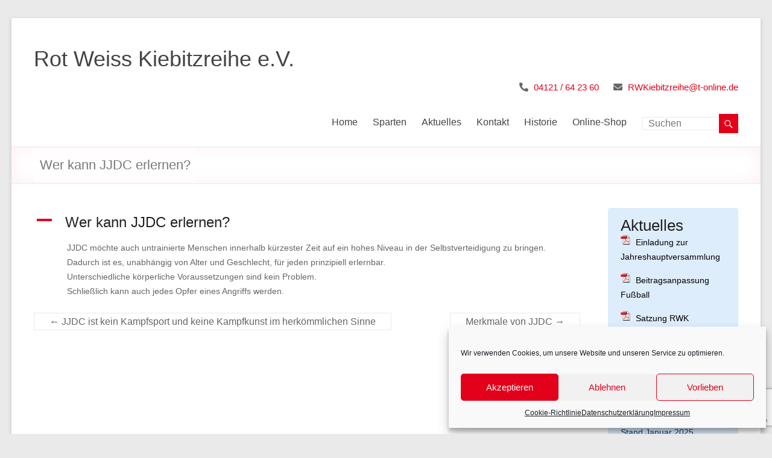

--- FILE ---
content_type: text/html; charset=UTF-8
request_url: https://www.rw-kiebitzreihe.de/ufaq/wer-kann-jjdc-erlernen/
body_size: 15820
content:
<!DOCTYPE html>
<!--[if IE 7]>
<html class="ie ie7" lang="de">
<![endif]-->
<!--[if IE 8]>
<html class="ie ie8" lang="de">
<![endif]-->
<!--[if !(IE 7) & !(IE 8)]><!-->
<html lang="de">
<!--<![endif]-->
<head>
	<meta charset="UTF-8" />
	<meta name="viewport" content="width=device-width, initial-scale=1">
	<link rel="profile" href="http://gmpg.org/xfn/11" />
	<title>Wer kann JJDC erlernen? &#8211; Rot Weiss Kiebitzreihe e.V.</title>
<meta name='robots' content='max-image-preview:large' />
<link rel='dns-prefetch' href='//use.fontawesome.com' />
<link rel="alternate" type="application/rss+xml" title="Rot Weiss Kiebitzreihe e.V. &raquo; Feed" href="https://www.rw-kiebitzreihe.de/feed/" />
<link rel="alternate" type="application/rss+xml" title="Rot Weiss Kiebitzreihe e.V. &raquo; Kommentar-Feed" href="https://www.rw-kiebitzreihe.de/comments/feed/" />
<link rel="alternate" title="oEmbed (JSON)" type="application/json+oembed" href="https://www.rw-kiebitzreihe.de/wp-json/oembed/1.0/embed?url=https%3A%2F%2Fwww.rw-kiebitzreihe.de%2Fufaq%2Fwer-kann-jjdc-erlernen%2F" />
<link rel="alternate" title="oEmbed (XML)" type="text/xml+oembed" href="https://www.rw-kiebitzreihe.de/wp-json/oembed/1.0/embed?url=https%3A%2F%2Fwww.rw-kiebitzreihe.de%2Fufaq%2Fwer-kann-jjdc-erlernen%2F&#038;format=xml" />
<style id='wp-img-auto-sizes-contain-inline-css' type='text/css'>
img:is([sizes=auto i],[sizes^="auto," i]){contain-intrinsic-size:3000px 1500px}
/*# sourceURL=wp-img-auto-sizes-contain-inline-css */
</style>
<link rel='stylesheet' id='toolset_bootstrap_4-css' href='https://www.rw-kiebitzreihe.de/wp-content/plugins/layouts/vendor/toolset/toolset-common/res/lib/bootstrap4/css/bootstrap.min.css?ver=4.5.3' type='text/css' media='screen' />
<style id='wp-emoji-styles-inline-css' type='text/css'>

	img.wp-smiley, img.emoji {
		display: inline !important;
		border: none !important;
		box-shadow: none !important;
		height: 1em !important;
		width: 1em !important;
		margin: 0 0.07em !important;
		vertical-align: -0.1em !important;
		background: none !important;
		padding: 0 !important;
	}
/*# sourceURL=wp-emoji-styles-inline-css */
</style>
<link rel='stylesheet' id='wp-block-library-css' href='https://www.rw-kiebitzreihe.de/wp-includes/css/dist/block-library/style.min.css?ver=6.9' type='text/css' media='all' />
<style id='global-styles-inline-css' type='text/css'>
:root{--wp--preset--aspect-ratio--square: 1;--wp--preset--aspect-ratio--4-3: 4/3;--wp--preset--aspect-ratio--3-4: 3/4;--wp--preset--aspect-ratio--3-2: 3/2;--wp--preset--aspect-ratio--2-3: 2/3;--wp--preset--aspect-ratio--16-9: 16/9;--wp--preset--aspect-ratio--9-16: 9/16;--wp--preset--color--black: #000000;--wp--preset--color--cyan-bluish-gray: #abb8c3;--wp--preset--color--white: #ffffff;--wp--preset--color--pale-pink: #f78da7;--wp--preset--color--vivid-red: #cf2e2e;--wp--preset--color--luminous-vivid-orange: #ff6900;--wp--preset--color--luminous-vivid-amber: #fcb900;--wp--preset--color--light-green-cyan: #7bdcb5;--wp--preset--color--vivid-green-cyan: #00d084;--wp--preset--color--pale-cyan-blue: #8ed1fc;--wp--preset--color--vivid-cyan-blue: #0693e3;--wp--preset--color--vivid-purple: #9b51e0;--wp--preset--gradient--vivid-cyan-blue-to-vivid-purple: linear-gradient(135deg,rgb(6,147,227) 0%,rgb(155,81,224) 100%);--wp--preset--gradient--light-green-cyan-to-vivid-green-cyan: linear-gradient(135deg,rgb(122,220,180) 0%,rgb(0,208,130) 100%);--wp--preset--gradient--luminous-vivid-amber-to-luminous-vivid-orange: linear-gradient(135deg,rgb(252,185,0) 0%,rgb(255,105,0) 100%);--wp--preset--gradient--luminous-vivid-orange-to-vivid-red: linear-gradient(135deg,rgb(255,105,0) 0%,rgb(207,46,46) 100%);--wp--preset--gradient--very-light-gray-to-cyan-bluish-gray: linear-gradient(135deg,rgb(238,238,238) 0%,rgb(169,184,195) 100%);--wp--preset--gradient--cool-to-warm-spectrum: linear-gradient(135deg,rgb(74,234,220) 0%,rgb(151,120,209) 20%,rgb(207,42,186) 40%,rgb(238,44,130) 60%,rgb(251,105,98) 80%,rgb(254,248,76) 100%);--wp--preset--gradient--blush-light-purple: linear-gradient(135deg,rgb(255,206,236) 0%,rgb(152,150,240) 100%);--wp--preset--gradient--blush-bordeaux: linear-gradient(135deg,rgb(254,205,165) 0%,rgb(254,45,45) 50%,rgb(107,0,62) 100%);--wp--preset--gradient--luminous-dusk: linear-gradient(135deg,rgb(255,203,112) 0%,rgb(199,81,192) 50%,rgb(65,88,208) 100%);--wp--preset--gradient--pale-ocean: linear-gradient(135deg,rgb(255,245,203) 0%,rgb(182,227,212) 50%,rgb(51,167,181) 100%);--wp--preset--gradient--electric-grass: linear-gradient(135deg,rgb(202,248,128) 0%,rgb(113,206,126) 100%);--wp--preset--gradient--midnight: linear-gradient(135deg,rgb(2,3,129) 0%,rgb(40,116,252) 100%);--wp--preset--font-size--small: 13px;--wp--preset--font-size--medium: 20px;--wp--preset--font-size--large: 36px;--wp--preset--font-size--x-large: 42px;--wp--preset--spacing--20: 0.44rem;--wp--preset--spacing--30: 0.67rem;--wp--preset--spacing--40: 1rem;--wp--preset--spacing--50: 1.5rem;--wp--preset--spacing--60: 2.25rem;--wp--preset--spacing--70: 3.38rem;--wp--preset--spacing--80: 5.06rem;--wp--preset--shadow--natural: 6px 6px 9px rgba(0, 0, 0, 0.2);--wp--preset--shadow--deep: 12px 12px 50px rgba(0, 0, 0, 0.4);--wp--preset--shadow--sharp: 6px 6px 0px rgba(0, 0, 0, 0.2);--wp--preset--shadow--outlined: 6px 6px 0px -3px rgb(255, 255, 255), 6px 6px rgb(0, 0, 0);--wp--preset--shadow--crisp: 6px 6px 0px rgb(0, 0, 0);}:where(.is-layout-flex){gap: 0.5em;}:where(.is-layout-grid){gap: 0.5em;}body .is-layout-flex{display: flex;}.is-layout-flex{flex-wrap: wrap;align-items: center;}.is-layout-flex > :is(*, div){margin: 0;}body .is-layout-grid{display: grid;}.is-layout-grid > :is(*, div){margin: 0;}:where(.wp-block-columns.is-layout-flex){gap: 2em;}:where(.wp-block-columns.is-layout-grid){gap: 2em;}:where(.wp-block-post-template.is-layout-flex){gap: 1.25em;}:where(.wp-block-post-template.is-layout-grid){gap: 1.25em;}.has-black-color{color: var(--wp--preset--color--black) !important;}.has-cyan-bluish-gray-color{color: var(--wp--preset--color--cyan-bluish-gray) !important;}.has-white-color{color: var(--wp--preset--color--white) !important;}.has-pale-pink-color{color: var(--wp--preset--color--pale-pink) !important;}.has-vivid-red-color{color: var(--wp--preset--color--vivid-red) !important;}.has-luminous-vivid-orange-color{color: var(--wp--preset--color--luminous-vivid-orange) !important;}.has-luminous-vivid-amber-color{color: var(--wp--preset--color--luminous-vivid-amber) !important;}.has-light-green-cyan-color{color: var(--wp--preset--color--light-green-cyan) !important;}.has-vivid-green-cyan-color{color: var(--wp--preset--color--vivid-green-cyan) !important;}.has-pale-cyan-blue-color{color: var(--wp--preset--color--pale-cyan-blue) !important;}.has-vivid-cyan-blue-color{color: var(--wp--preset--color--vivid-cyan-blue) !important;}.has-vivid-purple-color{color: var(--wp--preset--color--vivid-purple) !important;}.has-black-background-color{background-color: var(--wp--preset--color--black) !important;}.has-cyan-bluish-gray-background-color{background-color: var(--wp--preset--color--cyan-bluish-gray) !important;}.has-white-background-color{background-color: var(--wp--preset--color--white) !important;}.has-pale-pink-background-color{background-color: var(--wp--preset--color--pale-pink) !important;}.has-vivid-red-background-color{background-color: var(--wp--preset--color--vivid-red) !important;}.has-luminous-vivid-orange-background-color{background-color: var(--wp--preset--color--luminous-vivid-orange) !important;}.has-luminous-vivid-amber-background-color{background-color: var(--wp--preset--color--luminous-vivid-amber) !important;}.has-light-green-cyan-background-color{background-color: var(--wp--preset--color--light-green-cyan) !important;}.has-vivid-green-cyan-background-color{background-color: var(--wp--preset--color--vivid-green-cyan) !important;}.has-pale-cyan-blue-background-color{background-color: var(--wp--preset--color--pale-cyan-blue) !important;}.has-vivid-cyan-blue-background-color{background-color: var(--wp--preset--color--vivid-cyan-blue) !important;}.has-vivid-purple-background-color{background-color: var(--wp--preset--color--vivid-purple) !important;}.has-black-border-color{border-color: var(--wp--preset--color--black) !important;}.has-cyan-bluish-gray-border-color{border-color: var(--wp--preset--color--cyan-bluish-gray) !important;}.has-white-border-color{border-color: var(--wp--preset--color--white) !important;}.has-pale-pink-border-color{border-color: var(--wp--preset--color--pale-pink) !important;}.has-vivid-red-border-color{border-color: var(--wp--preset--color--vivid-red) !important;}.has-luminous-vivid-orange-border-color{border-color: var(--wp--preset--color--luminous-vivid-orange) !important;}.has-luminous-vivid-amber-border-color{border-color: var(--wp--preset--color--luminous-vivid-amber) !important;}.has-light-green-cyan-border-color{border-color: var(--wp--preset--color--light-green-cyan) !important;}.has-vivid-green-cyan-border-color{border-color: var(--wp--preset--color--vivid-green-cyan) !important;}.has-pale-cyan-blue-border-color{border-color: var(--wp--preset--color--pale-cyan-blue) !important;}.has-vivid-cyan-blue-border-color{border-color: var(--wp--preset--color--vivid-cyan-blue) !important;}.has-vivid-purple-border-color{border-color: var(--wp--preset--color--vivid-purple) !important;}.has-vivid-cyan-blue-to-vivid-purple-gradient-background{background: var(--wp--preset--gradient--vivid-cyan-blue-to-vivid-purple) !important;}.has-light-green-cyan-to-vivid-green-cyan-gradient-background{background: var(--wp--preset--gradient--light-green-cyan-to-vivid-green-cyan) !important;}.has-luminous-vivid-amber-to-luminous-vivid-orange-gradient-background{background: var(--wp--preset--gradient--luminous-vivid-amber-to-luminous-vivid-orange) !important;}.has-luminous-vivid-orange-to-vivid-red-gradient-background{background: var(--wp--preset--gradient--luminous-vivid-orange-to-vivid-red) !important;}.has-very-light-gray-to-cyan-bluish-gray-gradient-background{background: var(--wp--preset--gradient--very-light-gray-to-cyan-bluish-gray) !important;}.has-cool-to-warm-spectrum-gradient-background{background: var(--wp--preset--gradient--cool-to-warm-spectrum) !important;}.has-blush-light-purple-gradient-background{background: var(--wp--preset--gradient--blush-light-purple) !important;}.has-blush-bordeaux-gradient-background{background: var(--wp--preset--gradient--blush-bordeaux) !important;}.has-luminous-dusk-gradient-background{background: var(--wp--preset--gradient--luminous-dusk) !important;}.has-pale-ocean-gradient-background{background: var(--wp--preset--gradient--pale-ocean) !important;}.has-electric-grass-gradient-background{background: var(--wp--preset--gradient--electric-grass) !important;}.has-midnight-gradient-background{background: var(--wp--preset--gradient--midnight) !important;}.has-small-font-size{font-size: var(--wp--preset--font-size--small) !important;}.has-medium-font-size{font-size: var(--wp--preset--font-size--medium) !important;}.has-large-font-size{font-size: var(--wp--preset--font-size--large) !important;}.has-x-large-font-size{font-size: var(--wp--preset--font-size--x-large) !important;}
/*# sourceURL=global-styles-inline-css */
</style>

<style id='classic-theme-styles-inline-css' type='text/css'>
/*! This file is auto-generated */
.wp-block-button__link{color:#fff;background-color:#32373c;border-radius:9999px;box-shadow:none;text-decoration:none;padding:calc(.667em + 2px) calc(1.333em + 2px);font-size:1.125em}.wp-block-file__button{background:#32373c;color:#fff;text-decoration:none}
/*# sourceURL=/wp-includes/css/classic-themes.min.css */
</style>
<link rel='stylesheet' id='mediaelement-css' href='https://www.rw-kiebitzreihe.de/wp-includes/js/mediaelement/mediaelementplayer-legacy.min.css?ver=4.2.17' type='text/css' media='all' />
<link rel='stylesheet' id='wp-mediaelement-css' href='https://www.rw-kiebitzreihe.de/wp-includes/js/mediaelement/wp-mediaelement.min.css?ver=6.9' type='text/css' media='all' />
<link rel='stylesheet' id='view_editor_gutenberg_frontend_assets-css' href='https://www.rw-kiebitzreihe.de/wp-content/plugins/wp-views/public/css/views-frontend.css?ver=3.6.20' type='text/css' media='all' />
<style id='view_editor_gutenberg_frontend_assets-inline-css' type='text/css'>
.wpv-sort-list-dropdown.wpv-sort-list-dropdown-style-default > span.wpv-sort-list,.wpv-sort-list-dropdown.wpv-sort-list-dropdown-style-default .wpv-sort-list-item {border-color: #cdcdcd;}.wpv-sort-list-dropdown.wpv-sort-list-dropdown-style-default .wpv-sort-list-item a {color: #444;background-color: #fff;}.wpv-sort-list-dropdown.wpv-sort-list-dropdown-style-default a:hover,.wpv-sort-list-dropdown.wpv-sort-list-dropdown-style-default a:focus {color: #000;background-color: #eee;}.wpv-sort-list-dropdown.wpv-sort-list-dropdown-style-default .wpv-sort-list-item.wpv-sort-list-current a {color: #000;background-color: #eee;}
.wpv-sort-list-dropdown.wpv-sort-list-dropdown-style-default > span.wpv-sort-list,.wpv-sort-list-dropdown.wpv-sort-list-dropdown-style-default .wpv-sort-list-item {border-color: #cdcdcd;}.wpv-sort-list-dropdown.wpv-sort-list-dropdown-style-default .wpv-sort-list-item a {color: #444;background-color: #fff;}.wpv-sort-list-dropdown.wpv-sort-list-dropdown-style-default a:hover,.wpv-sort-list-dropdown.wpv-sort-list-dropdown-style-default a:focus {color: #000;background-color: #eee;}.wpv-sort-list-dropdown.wpv-sort-list-dropdown-style-default .wpv-sort-list-item.wpv-sort-list-current a {color: #000;background-color: #eee;}.wpv-sort-list-dropdown.wpv-sort-list-dropdown-style-grey > span.wpv-sort-list,.wpv-sort-list-dropdown.wpv-sort-list-dropdown-style-grey .wpv-sort-list-item {border-color: #cdcdcd;}.wpv-sort-list-dropdown.wpv-sort-list-dropdown-style-grey .wpv-sort-list-item a {color: #444;background-color: #eeeeee;}.wpv-sort-list-dropdown.wpv-sort-list-dropdown-style-grey a:hover,.wpv-sort-list-dropdown.wpv-sort-list-dropdown-style-grey a:focus {color: #000;background-color: #e5e5e5;}.wpv-sort-list-dropdown.wpv-sort-list-dropdown-style-grey .wpv-sort-list-item.wpv-sort-list-current a {color: #000;background-color: #e5e5e5;}
.wpv-sort-list-dropdown.wpv-sort-list-dropdown-style-default > span.wpv-sort-list,.wpv-sort-list-dropdown.wpv-sort-list-dropdown-style-default .wpv-sort-list-item {border-color: #cdcdcd;}.wpv-sort-list-dropdown.wpv-sort-list-dropdown-style-default .wpv-sort-list-item a {color: #444;background-color: #fff;}.wpv-sort-list-dropdown.wpv-sort-list-dropdown-style-default a:hover,.wpv-sort-list-dropdown.wpv-sort-list-dropdown-style-default a:focus {color: #000;background-color: #eee;}.wpv-sort-list-dropdown.wpv-sort-list-dropdown-style-default .wpv-sort-list-item.wpv-sort-list-current a {color: #000;background-color: #eee;}.wpv-sort-list-dropdown.wpv-sort-list-dropdown-style-grey > span.wpv-sort-list,.wpv-sort-list-dropdown.wpv-sort-list-dropdown-style-grey .wpv-sort-list-item {border-color: #cdcdcd;}.wpv-sort-list-dropdown.wpv-sort-list-dropdown-style-grey .wpv-sort-list-item a {color: #444;background-color: #eeeeee;}.wpv-sort-list-dropdown.wpv-sort-list-dropdown-style-grey a:hover,.wpv-sort-list-dropdown.wpv-sort-list-dropdown-style-grey a:focus {color: #000;background-color: #e5e5e5;}.wpv-sort-list-dropdown.wpv-sort-list-dropdown-style-grey .wpv-sort-list-item.wpv-sort-list-current a {color: #000;background-color: #e5e5e5;}.wpv-sort-list-dropdown.wpv-sort-list-dropdown-style-blue > span.wpv-sort-list,.wpv-sort-list-dropdown.wpv-sort-list-dropdown-style-blue .wpv-sort-list-item {border-color: #0099cc;}.wpv-sort-list-dropdown.wpv-sort-list-dropdown-style-blue .wpv-sort-list-item a {color: #444;background-color: #cbddeb;}.wpv-sort-list-dropdown.wpv-sort-list-dropdown-style-blue a:hover,.wpv-sort-list-dropdown.wpv-sort-list-dropdown-style-blue a:focus {color: #000;background-color: #95bedd;}.wpv-sort-list-dropdown.wpv-sort-list-dropdown-style-blue .wpv-sort-list-item.wpv-sort-list-current a {color: #000;background-color: #95bedd;}
/*# sourceURL=view_editor_gutenberg_frontend_assets-inline-css */
</style>
<style id='font-awesome-svg-styles-default-inline-css' type='text/css'>
.svg-inline--fa {
  display: inline-block;
  height: 1em;
  overflow: visible;
  vertical-align: -.125em;
}
/*# sourceURL=font-awesome-svg-styles-default-inline-css */
</style>
<link rel='stylesheet' id='font-awesome-svg-styles-css' href='https://www.rw-kiebitzreihe.de/wp-content/uploads/font-awesome/v5.15.3/css/svg-with-js.css' type='text/css' media='all' />
<style id='font-awesome-svg-styles-inline-css' type='text/css'>
   .wp-block-font-awesome-icon svg::before,
   .wp-rich-text-font-awesome-icon svg::before {content: unset;}
/*# sourceURL=font-awesome-svg-styles-inline-css */
</style>
<link rel='stylesheet' id='bc-admin-theme-frontend-css' href='https://www.rw-kiebitzreihe.de/wp-content/plugins/bcSupport/css/bc-admin-frontend.css?ver=6.9' type='text/css' media='all' />
<link rel='stylesheet' id='contact-form-7-css' href='https://www.rw-kiebitzreihe.de/wp-content/plugins/contact-form-7/includes/css/styles.css?ver=6.1.1' type='text/css' media='all' />
<link rel='stylesheet' id='cmplz-general-css' href='https://www.rw-kiebitzreihe.de/wp-content/plugins/complianz-gdpr/assets/css/cookieblocker.min.css?ver=1754473725' type='text/css' media='all' />
<link rel='stylesheet' id='spacious_style-css' href='https://www.rw-kiebitzreihe.de/wp-content/themes/spacious/style.css?ver=6.9' type='text/css' media='all' />
<style id='spacious_style-inline-css' type='text/css'>
.previous a:hover, .next a:hover, a, #site-title a:hover, .main-navigation ul li.current_page_item a, .main-navigation ul li:hover > a, .main-navigation ul li ul li a:hover, .main-navigation ul li ul li:hover > a, .main-navigation ul li.current-menu-item ul li a:hover, .main-navigation ul li:hover > .sub-toggle, .main-navigation a:hover, .main-navigation ul li.current-menu-item a, .main-navigation ul li.current_page_ancestor a, .main-navigation ul li.current-menu-ancestor a, .main-navigation ul li.current_page_item a, .main-navigation ul li:hover > a, .small-menu a:hover, .small-menu ul li.current-menu-item a, .small-menu ul li.current_page_ancestor a, .small-menu ul li.current-menu-ancestor a, .small-menu ul li.current_page_item a, .small-menu ul li:hover > a, .breadcrumb a:hover, .tg-one-half .widget-title a:hover, .tg-one-third .widget-title a:hover, .tg-one-fourth .widget-title a:hover, .pagination a span:hover, #content .comments-area a.comment-permalink:hover, .comments-area .comment-author-link a:hover, .comment .comment-reply-link:hover, .nav-previous a:hover, .nav-next a:hover, #wp-calendar #today, .footer-widgets-area a:hover, .footer-socket-wrapper .copyright a:hover, .read-more, .more-link, .post .entry-title a:hover, .page .entry-title a:hover, .post .entry-meta a:hover, .type-page .entry-meta a:hover, .single #content .tags a:hover, .widget_testimonial .testimonial-icon:before, .header-action .search-wrapper:hover .fa{color:#e2001a;}.spacious-button, input[type="reset"], input[type="button"], input[type="submit"], button, #featured-slider .slider-read-more-button, #controllers a:hover, #controllers a.active, .pagination span ,.site-header .menu-toggle:hover, .call-to-action-button, .comments-area .comment-author-link span, a#back-top:before, .post .entry-meta .read-more-link, a#scroll-up, .search-form span, .main-navigation .tg-header-button-wrap.button-one a{background-color:#e2001a;}.main-small-navigation li:hover, .main-small-navigation ul > .current_page_item, .main-small-navigation ul > .current-menu-item, .spacious-woocommerce-cart-views .cart-value{background:#e2001a;}.main-navigation ul li ul, .widget_testimonial .testimonial-post{border-top-color:#e2001a;}blockquote, .call-to-action-content-wrapper{border-left-color:#e2001a;}.site-header .menu-toggle:hover.entry-meta a.read-more:hover,#featured-slider .slider-read-more-button:hover,.call-to-action-button:hover,.entry-meta .read-more-link:hover,.spacious-button:hover, input[type="reset"]:hover, input[type="button"]:hover, input[type="submit"]:hover, button:hover{background:#b00000;}.pagination a span:hover, .main-navigation .tg-header-button-wrap.button-one a{border-color:#e2001a;}.widget-title span{border-bottom-color:#e2001a;}.widget_service_block a.more-link:hover, .widget_featured_single_post a.read-more:hover,#secondary a:hover,logged-in-as:hover  a,.single-page p a:hover{color:#b00000;}.main-navigation .tg-header-button-wrap.button-one a:hover{background-color:#b00000;}body, button, input, select, textarea, p, .entry-meta, .read-more, .more-link, .widget_testimonial .testimonial-author, #featured-slider .slider-read-more-button{font-family:-apple-system, BlinkMacSystemFont, "Segoe UI", Roboto, Oxygen-Sans, Ubuntu, Cantarell, "Helvetica Neue", Helvetica, Arial, sans-serif;}h1, h2, h3, h4, h5, h6{font-family:-apple-system, BlinkMacSystemFont, "Segoe UI", Roboto, Oxygen-Sans, Ubuntu, Cantarell, "Helvetica Neue", Helvetica, Arial, sans-serif;}
/*# sourceURL=spacious_style-inline-css */
</style>
<link rel='stylesheet' id='spacious-genericons-css' href='https://www.rw-kiebitzreihe.de/wp-content/themes/spacious/genericons/genericons.css?ver=3.3.1' type='text/css' media='all' />
<link rel='stylesheet' id='spacious-font-awesome-css' href='https://www.rw-kiebitzreihe.de/wp-content/themes/spacious/font-awesome/css/font-awesome.min.css?ver=4.7.0' type='text/css' media='all' />
<link rel='stylesheet' id='toolset-common-css' href='https://www.rw-kiebitzreihe.de/wp-content/plugins/layouts/vendor/toolset/toolset-common/res/css/toolset-common.css?ver=4.4.9' type='text/css' media='screen' />
<link rel='stylesheet' id='font-awesome-official-css' href='https://use.fontawesome.com/releases/v5.15.3/css/all.css' type='text/css' media='all' integrity="sha384-SZXxX4whJ79/gErwcOYf+zWLeJdY/qpuqC4cAa9rOGUstPomtqpuNWT9wdPEn2fk" crossorigin="anonymous" />
<link rel='stylesheet' id='font-awesome-official-v4shim-css' href='https://use.fontawesome.com/releases/v5.15.3/css/v4-shims.css' type='text/css' media='all' integrity="sha384-C2B+KlPW+WkR0Ld9loR1x3cXp7asA0iGVodhCoJ4hwrWm/d9qKS59BGisq+2Y0/D" crossorigin="anonymous" />
<style id='font-awesome-official-v4shim-inline-css' type='text/css'>
@font-face {
font-family: "FontAwesome";
font-display: block;
src: url("https://use.fontawesome.com/releases/v5.15.3/webfonts/fa-brands-400.eot"),
		url("https://use.fontawesome.com/releases/v5.15.3/webfonts/fa-brands-400.eot?#iefix") format("embedded-opentype"),
		url("https://use.fontawesome.com/releases/v5.15.3/webfonts/fa-brands-400.woff2") format("woff2"),
		url("https://use.fontawesome.com/releases/v5.15.3/webfonts/fa-brands-400.woff") format("woff"),
		url("https://use.fontawesome.com/releases/v5.15.3/webfonts/fa-brands-400.ttf") format("truetype"),
		url("https://use.fontawesome.com/releases/v5.15.3/webfonts/fa-brands-400.svg#fontawesome") format("svg");
}

@font-face {
font-family: "FontAwesome";
font-display: block;
src: url("https://use.fontawesome.com/releases/v5.15.3/webfonts/fa-solid-900.eot"),
		url("https://use.fontawesome.com/releases/v5.15.3/webfonts/fa-solid-900.eot?#iefix") format("embedded-opentype"),
		url("https://use.fontawesome.com/releases/v5.15.3/webfonts/fa-solid-900.woff2") format("woff2"),
		url("https://use.fontawesome.com/releases/v5.15.3/webfonts/fa-solid-900.woff") format("woff"),
		url("https://use.fontawesome.com/releases/v5.15.3/webfonts/fa-solid-900.ttf") format("truetype"),
		url("https://use.fontawesome.com/releases/v5.15.3/webfonts/fa-solid-900.svg#fontawesome") format("svg");
}

@font-face {
font-family: "FontAwesome";
font-display: block;
src: url("https://use.fontawesome.com/releases/v5.15.3/webfonts/fa-regular-400.eot"),
		url("https://use.fontawesome.com/releases/v5.15.3/webfonts/fa-regular-400.eot?#iefix") format("embedded-opentype"),
		url("https://use.fontawesome.com/releases/v5.15.3/webfonts/fa-regular-400.woff2") format("woff2"),
		url("https://use.fontawesome.com/releases/v5.15.3/webfonts/fa-regular-400.woff") format("woff"),
		url("https://use.fontawesome.com/releases/v5.15.3/webfonts/fa-regular-400.ttf") format("truetype"),
		url("https://use.fontawesome.com/releases/v5.15.3/webfonts/fa-regular-400.svg#fontawesome") format("svg");
unicode-range: U+F004-F005,U+F007,U+F017,U+F022,U+F024,U+F02E,U+F03E,U+F044,U+F057-F059,U+F06E,U+F070,U+F075,U+F07B-F07C,U+F080,U+F086,U+F089,U+F094,U+F09D,U+F0A0,U+F0A4-F0A7,U+F0C5,U+F0C7-F0C8,U+F0E0,U+F0EB,U+F0F3,U+F0F8,U+F0FE,U+F111,U+F118-F11A,U+F11C,U+F133,U+F144,U+F146,U+F14A,U+F14D-F14E,U+F150-F152,U+F15B-F15C,U+F164-F165,U+F185-F186,U+F191-F192,U+F1AD,U+F1C1-F1C9,U+F1CD,U+F1D8,U+F1E3,U+F1EA,U+F1F6,U+F1F9,U+F20A,U+F247-F249,U+F24D,U+F254-F25B,U+F25D,U+F267,U+F271-F274,U+F279,U+F28B,U+F28D,U+F2B5-F2B6,U+F2B9,U+F2BB,U+F2BD,U+F2C1-F2C2,U+F2D0,U+F2D2,U+F2DC,U+F2ED,U+F328,U+F358-F35B,U+F3A5,U+F3D1,U+F410,U+F4AD;
}
/*# sourceURL=font-awesome-official-v4shim-inline-css */
</style>
<!--n2css--><!--n2js--><script type="text/javascript" src="https://www.rw-kiebitzreihe.de/wp-content/plugins/wp-views/vendor/toolset/common-es/public/toolset-common-es-frontend.js?ver=175000" id="toolset-common-es-frontend-js"></script>
<script type="text/javascript" src="https://www.rw-kiebitzreihe.de/wp-includes/js/jquery/jquery.min.js?ver=3.7.1" id="jquery-core-js"></script>
<script type="text/javascript" src="https://www.rw-kiebitzreihe.de/wp-includes/js/jquery/jquery-migrate.min.js?ver=3.4.1" id="jquery-migrate-js"></script>
<script type="text/javascript" src="https://www.rw-kiebitzreihe.de/wp-content/themes/spacious/js/spacious-custom.js?ver=6.9" id="spacious-custom-js"></script>
<link rel="https://api.w.org/" href="https://www.rw-kiebitzreihe.de/wp-json/" /><link rel="alternate" title="JSON" type="application/json" href="https://www.rw-kiebitzreihe.de/wp-json/wp/v2/ufaq/1042" /><link rel="EditURI" type="application/rsd+xml" title="RSD" href="https://www.rw-kiebitzreihe.de/xmlrpc.php?rsd" />
<meta name="generator" content="WordPress 6.9" />
<link rel="canonical" href="https://www.rw-kiebitzreihe.de/ufaq/wer-kann-jjdc-erlernen/" />
<link rel='shortlink' href='https://www.rw-kiebitzreihe.de/?p=1042' />
    
    <script type="text/javascript">
        var ajaxurl = 'https://www.rw-kiebitzreihe.de/wp-admin/admin-ajax.php';
    </script>
			<style>.cmplz-hidden {
					display: none !important;
				}</style> <script> window.addEventListener("load",function(){ var c={script:false,link:false}; function ls(s) { if(!['script','link'].includes(s)||c[s]){return;}c[s]=true; var d=document,f=d.getElementsByTagName(s)[0],j=d.createElement(s); if(s==='script'){j.async=true;j.src='https://www.rw-kiebitzreihe.de/wp-content/plugins/wp-views/vendor/toolset/blocks/public/js/frontend.js?v=1.6.16';}else{ j.rel='stylesheet';j.href='https://www.rw-kiebitzreihe.de/wp-content/plugins/wp-views/vendor/toolset/blocks/public/css/style.css?v=1.6.16';} f.parentNode.insertBefore(j, f); }; function ex(){ls('script');ls('link')} window.addEventListener("scroll", ex, {once: true}); if (('IntersectionObserver' in window) && ('IntersectionObserverEntry' in window) && ('intersectionRatio' in window.IntersectionObserverEntry.prototype)) { var i = 0, fb = document.querySelectorAll("[class^='tb-']"), o = new IntersectionObserver(es => { es.forEach(e => { o.unobserve(e.target); if (e.intersectionRatio > 0) { ex();o.disconnect();}else{ i++;if(fb.length>i){o.observe(fb[i])}} }) }); if (fb.length) { o.observe(fb[i]) } } }) </script>
	<noscript>
		<link rel="stylesheet" href="https://www.rw-kiebitzreihe.de/wp-content/plugins/wp-views/vendor/toolset/blocks/public/css/style.css">
	</noscript><link rel="icon" href="https://www.rw-kiebitzreihe.de/wp-content/uploads/2021/05/index.ico" sizes="32x32" />
<link rel="icon" href="https://www.rw-kiebitzreihe.de/wp-content/uploads/2021/05/index.ico" sizes="192x192" />
<link rel="apple-touch-icon" href="https://www.rw-kiebitzreihe.de/wp-content/uploads/2021/05/index.ico" />
<meta name="msapplication-TileImage" content="https://www.rw-kiebitzreihe.de/wp-content/uploads/2021/05/index.ico" />
		<style type="text/css"> blockquote { border-left: 3px solid #e2001a; }
			.spacious-button, input[type="reset"], input[type="button"], input[type="submit"], button { background-color: #e2001a; }
			.previous a:hover, .next a:hover { 	color: #e2001a; }
			a { color: #e2001a; }
			#site-title a:hover { color: #e2001a; }
			.main-navigation ul li.current_page_item a, .main-navigation ul li:hover > a { color: #e2001a; }
			.main-navigation ul li ul { border-top: 1px solid #e2001a; }
			.main-navigation ul li ul li a:hover, .main-navigation ul li ul li:hover > a, .main-navigation ul li.current-menu-item ul li a:hover, .main-navigation ul li:hover > .sub-toggle { color: #e2001a; }
			.site-header .menu-toggle:hover.entry-meta a.read-more:hover,#featured-slider .slider-read-more-button:hover,.call-to-action-button:hover,.entry-meta .read-more-link:hover,.spacious-button:hover, input[type="reset"]:hover, input[type="button"]:hover, input[type="submit"]:hover, button:hover { background: #b00000; }
			.main-small-navigation li:hover { background: #e2001a; }
			.main-small-navigation ul > .current_page_item, .main-small-navigation ul > .current-menu-item { background: #e2001a; }
			.main-navigation a:hover, .main-navigation ul li.current-menu-item a, .main-navigation ul li.current_page_ancestor a, .main-navigation ul li.current-menu-ancestor a, .main-navigation ul li.current_page_item a, .main-navigation ul li:hover > a  { color: #e2001a; }
			.small-menu a:hover, .small-menu ul li.current-menu-item a, .small-menu ul li.current_page_ancestor a, .small-menu ul li.current-menu-ancestor a, .small-menu ul li.current_page_item a, .small-menu ul li:hover > a { color: #e2001a; }
			#featured-slider .slider-read-more-button { background-color: #e2001a; }
			#controllers a:hover, #controllers a.active { background-color: #e2001a; color: #e2001a; }
			.widget_service_block a.more-link:hover, .widget_featured_single_post a.read-more:hover,#secondary a:hover,logged-in-as:hover  a,.single-page p a:hover{ color: #b00000; }
			.breadcrumb a:hover { color: #e2001a; }
			.tg-one-half .widget-title a:hover, .tg-one-third .widget-title a:hover, .tg-one-fourth .widget-title a:hover { color: #e2001a; }
			.pagination span ,.site-header .menu-toggle:hover{ background-color: #e2001a; }
			.pagination a span:hover { color: #e2001a; border-color: #e2001a; }
			.widget_testimonial .testimonial-post { border-color: #e2001a #EAEAEA #EAEAEA #EAEAEA; }
			.call-to-action-content-wrapper { border-color: #EAEAEA #EAEAEA #EAEAEA #e2001a; }
			.call-to-action-button { background-color: #e2001a; }
			#content .comments-area a.comment-permalink:hover { color: #e2001a; }
			.comments-area .comment-author-link a:hover { color: #e2001a; }
			.comments-area .comment-author-link span { background-color: #e2001a; }
			.comment .comment-reply-link:hover { color: #e2001a; }
			.nav-previous a:hover, .nav-next a:hover { color: #e2001a; }
			#wp-calendar #today { color: #e2001a; }
			.widget-title span { border-bottom: 2px solid #e2001a; }
			.footer-widgets-area a:hover { color: #e2001a !important; }
			.footer-socket-wrapper .copyright a:hover { color: #e2001a; }
			a#back-top:before { background-color: #e2001a; }
			.read-more, .more-link { color: #e2001a; }
			.post .entry-title a:hover, .page .entry-title a:hover { color: #e2001a; }
			.post .entry-meta .read-more-link { background-color: #e2001a; }
			.post .entry-meta a:hover, .type-page .entry-meta a:hover { color: #e2001a; }
			.single #content .tags a:hover { color: #e2001a; }
			.widget_testimonial .testimonial-icon:before { color: #e2001a; }
			a#scroll-up { background-color: #e2001a; }
			.search-form span { background-color: #e2001a; }.header-action .search-wrapper:hover .fa{ color: #e2001a} .spacious-woocommerce-cart-views .cart-value { background:#e2001a}.main-navigation .tg-header-button-wrap.button-one a{background-color:#e2001a} .main-navigation .tg-header-button-wrap.button-one a{border-color:#e2001a}.main-navigation .tg-header-button-wrap.button-one a:hover{background-color:#b00000}.main-navigation .tg-header-button-wrap.button-one a:hover{border-color:#b00000}</style>
				<style type="text/css" id="wp-custom-css">
			/*
Hier kannst du dein eigenes CSS einfügen.

Klicke auf das Hilfe-Symbol oben, um mehr zu lernen.
*/
#featured-slider .entry-container {
top: 25%;
}

div.search {
	display:none!important;
}

div.header-search-form {
	text-align:right!important;
	padding-top:10px;
}

div.ewd-ufaq-author-date {
	display: none!important;
}

.ufaq-faq-categories, .ufaq-faq-tags {
	display: none!important;
}
.ufaq-permalink {
	clear: both;
	display: none!important;
}

h1#site-title, h3#site-title {
    display: inline-block;
    padding-top: 20px;
	margin-top: 20px!important;
}

.fa-caret-right:before {
	display:none!important;
}

img {
    margin-bottom: 0px;
}

.main-navigation ul li ul {
border: 1px solid #e2001a;
}

.spacious-button, input[type="reset"], input[type="button"], input[type="submit"], button {
	background-color: #e2001a;
	color: #ffffff;
}

p {
font-size: 14px;
}

.bildschatten {
border-radius: 15px;
padding:3px;
-webkit-box-shadow: 0px 0px 4px 2px rgba(148,146,148,1);
-moz-box-shadow: 0px 0px 4px 2px rgba(148,146,148,1);
box-shadow: 0px 0px 4px 2px rgba(148,146,148,1);
}

.main-navigation ul li ul li a, 
.main-navigation ul li.current-menu-item ul li a, 
.main-navigation ul li ul li.current-menu-item a, 
.main-navigation ul li.current_page_ancestor ul li a,
.main-navigation ul li.current_page_item ul li a {
color:#ffffff;
}
/**/
.main-navigation ul li ul li.current_page_ancestor a {
color:#000000;
}

.main-navigation ul li ul li.current_page_ancestor a:hover {
color:#e2001a;
}



.main-navigation ul li ul {
    background: rgba(226, 0, 26, 0.9) none repeat scroll 0 0;
}


.main-navigation ul li.current-menu-ancestor ul li a
{
 /*color:#70b233; */
color:#ffffff;

}

/*
.main-navigation ul li ul li.current-menu-ancestor a
{
 color:#980c9a;
}
*/

.main-navigation ul li ul li a:hover {
color:#e2001a;
font-weight:bold;
}

.main-navigation ul li ul li a:hover, .main-navigation ul li ul li:hover > a, .main-navigation ul li.current-menu-item ul li a:hover {
	background: none repeat scroll 0 0 rgba(255, 189, 189, 0.9);
}

.header-post-title-class {
background-color:#ffffff;
padding:10px;
opacity: 0.6;
display:inline-block;
}

.header-post-title-container-bild {
padding: 100px 0;
}

.header-post-title-container {
padding: 2px 0;
box-shadow:0 0 30px rgba(255, 0, 56, 0.07) inset;
}

.km_icons
{
	display:inline-block!important;
	margin:0 15px;
}

#header-text-nav-wrap {
    padding-bottom:0px;
    padding-top:0px;
}		</style>
		<link rel='stylesheet' id='ewd-ufaq-rrssb-css' href='https://www.rw-kiebitzreihe.de/wp-content/plugins/ultimate-faqs/assets/css/rrssb-min.css?ver=2.4.0' type='text/css' media='all' />
<link rel='stylesheet' id='ewd-ufaq-jquery-ui-css' href='https://www.rw-kiebitzreihe.de/wp-content/plugins/ultimate-faqs/assets/css/jquery-ui.min.css?ver=2.4.0' type='text/css' media='all' />
<link rel='stylesheet' id='ewd-ufaq-css-css' href='https://www.rw-kiebitzreihe.de/wp-content/plugins/ultimate-faqs/assets/css/ewd-ufaq.css?ver=2.4.0' type='text/css' media='all' />
</head>

<body data-cmplz=1 class="wp-singular ufaq-template-default single single-ufaq postid-1042 custom-background wp-embed-responsive wp-theme-spacious  narrow-1218">


<div id="page" class="hfeed site">
    <a href="https://www.rw-kiebitzreihe.de/"><div id="rwk_logo"></div></a>

	
	
	<header id="masthead" class="site-header clearfix spacious-header-display-one">

		
		
		<div id="header-text-nav-container" class="">

			<div class="inner-wrap" id="spacious-header-display-one">

				<div id="header-text-nav-wrap" class="clearfix">
					<div id="header-left-section">
													<div id="header-logo-image">

								
							</div><!-- #header-logo-image -->

							
						<div id="header-text" class="">
															<h3 id="site-title">
									<a href="https://www.rw-kiebitzreihe.de/"
									   title="Rot Weiss Kiebitzreihe e.V."
									   rel="home">Rot Weiss Kiebitzreihe e.V.</a>
								</h3>
														<p id="site-description">Abenteuerturnen &#8211; Basketball &#8211; Fußball &#8211; Gymnastik &#8211; Handball &#8211; KravMaga &#8211; Jedermensch &#8211; Mama/Papa/KindTurnen &#8211; Rehasport &#8211; Rückenschule &#8211; Tanzspaß &#8211; Tennis &#8211; TaekWonDo &#8211; Tischtennis &#8211; Yoga</p>
							<!-- #site-description -->
						</div><!-- #header-text -->

					</div><!-- #header-left-section -->
					<div id="header-right-section">
													<div id="header-right-sidebar" class="clearfix">
								<aside id="sow-editor-6" class="widget widget_sow-editor"><div
			
			class="so-widget-sow-editor so-widget-sow-editor-base"
			
		>
<div class="siteorigin-widget-tinymce textwidget">
	<p style="text-align: right; font-size: 15px;"><i class="fas fa-phone-alt"></i> <a class="masterTooltip" style="margin-left: 5px;" title=" Geschäftszeiten: Dienstags von 18.00 bis 20.00 Uhr &amp; Donnerstags von 12.00 bis 14.00 Uhr" href="tel:+494121642360" target="_blank" rel="noopener">04121 / 64 23 60</a> <span style="margin-left: 20px;"><i class="fas fa-envelope"></i> <a style="margin-left: 5px;" href="mailto:RWKiebitzreihe@t-online.de" target="_blank" rel="noopener" title="Schreiben Sie uns eine E-Mail">RWKiebitzreihe@t-online.de</a></span></p>
</div>
</div></aside>							
							</div>
							
													<div class="header-action">
																		<div class="search-wrapper">
										<div class="search">
											<i class="fa fa-search"> </i>
										</div>
										<div class="header-search-form">
											<form action="https://www.rw-kiebitzreihe.de/" class="search-form searchform clearfix" method="get">
	<div class="search-wrap">
		<input type="text" placeholder="Suchen" class="s field" name="s">
		<button class="search-icon" type="submit"></button>
	</div>
</form><!-- .searchform -->										</div>
									</div><!-- /.search-wrapper -->
															</div>
						
						
		<nav id="site-navigation" class="main-navigation clearfix   " role="navigation">
			<p class="menu-toggle">
				<span class="screen-reader-text">Menü</span>
			</p>
			<div class="menu-primary-container"><ul id="menu-main" class="menu"><li id="menu-item-964" class="menu-item menu-item-type-post_type menu-item-object-page menu-item-home menu-item-964"><a href="https://www.rw-kiebitzreihe.de/">Home</a></li>
<li id="menu-item-976" class="menu-item menu-item-type-custom menu-item-object-custom menu-item-has-children menu-item-976"><a href="#">Sparten</a>
<ul class="sub-menu">
	<li id="menu-item-1294" class="menu-item menu-item-type-post_type menu-item-object-page menu-item-1294"><a href="https://www.rw-kiebitzreihe.de/abenteuerturnen/">Abenteuerturnen</a></li>
	<li id="menu-item-937" class="menu-item menu-item-type-post_type menu-item-object-page menu-item-937"><a href="https://www.rw-kiebitzreihe.de/basketball/">Basketball</a></li>
	<li id="menu-item-1228" class="menu-item menu-item-type-custom menu-item-object-custom menu-item-has-children menu-item-1228"><a href="https://www.rw-kiebitzreihe.de/fussball/">Fußball</a>
	<ul class="sub-menu">
		<li id="menu-item-935" class="menu-item menu-item-type-post_type menu-item-object-page menu-item-935"><a href="https://www.rw-kiebitzreihe.de/ansprechpartner/">Ansprechpartner</a></li>
		<li id="menu-item-2371" class="menu-item menu-item-type-post_type menu-item-object-page menu-item-2371"><a href="https://www.rw-kiebitzreihe.de/we-are-one-vereinsphilosophie/">We are one – Vereinsphilosophie</a></li>
		<li id="menu-item-2043" class="menu-item menu-item-type-post_type menu-item-object-page menu-item-2043"><a href="https://www.rw-kiebitzreihe.de/trainingszeiten-fussball/">Trainingszeiten</a></li>
		<li id="menu-item-1229" class="menu-item menu-item-type-custom menu-item-object-custom menu-item-has-children menu-item-1229"><a href="#">Swans – Herrenfußball</a>
		<ul class="sub-menu">
			<li id="menu-item-1230" class="menu-item menu-item-type-custom menu-item-object-custom menu-item-has-children menu-item-1230"><a href="#">1. Herren</a>
			<ul class="sub-menu">
				<li id="menu-item-1150" class="menu-item menu-item-type-post_type menu-item-object-page menu-item-1150"><a href="https://www.rw-kiebitzreihe.de/mannschaftskader-1-herren/">Mannschaftskader</a></li>
				<li id="menu-item-1142" class="menu-item menu-item-type-post_type menu-item-object-page menu-item-1142"><a href="https://www.rw-kiebitzreihe.de/spielplan-tabelle/">Spielplan &#038; Tabelle</a></li>
			</ul>
</li>
			<li id="menu-item-1231" class="menu-item menu-item-type-custom menu-item-object-custom menu-item-has-children menu-item-1231"><a href="#">2. Herren</a>
			<ul class="sub-menu">
				<li id="menu-item-1168" class="menu-item menu-item-type-post_type menu-item-object-page menu-item-1168"><a href="https://www.rw-kiebitzreihe.de/mannschaftskader-2-herren/">Mannschaftskader</a></li>
				<li id="menu-item-1169" class="menu-item menu-item-type-post_type menu-item-object-page menu-item-1169"><a href="https://www.rw-kiebitzreihe.de/spielplan-tabelle-2-herren/">Spielplan &#038; Tabelle</a></li>
			</ul>
</li>
			<li id="menu-item-934" class="menu-item menu-item-type-post_type menu-item-object-page menu-item-934"><a href="https://www.rw-kiebitzreihe.de/alte-herren/">Alte Herren</a></li>
			<li id="menu-item-943" class="menu-item menu-item-type-post_type menu-item-object-page menu-item-943"><a href="https://www.rw-kiebitzreihe.de/freizeitkicker/">Freizeitkicker</a></li>
		</ul>
</li>
		<li id="menu-item-1232" class="menu-item menu-item-type-custom menu-item-object-custom menu-item-has-children menu-item-1232"><a href="#">YoungSwans – Jugendfußball</a>
		<ul class="sub-menu">
			<li id="menu-item-970" class="menu-item menu-item-type-post_type menu-item-object-page menu-item-970"><a href="https://www.rw-kiebitzreihe.de/jahrgang-2011-2012/">U15 (Jahrgang 2011-2012)</a></li>
			<li id="menu-item-973" class="menu-item menu-item-type-post_type menu-item-object-page menu-item-973"><a href="https://www.rw-kiebitzreihe.de/jahrgang-2013-2014/">U13 (Jahrgang 2013-2014)</a></li>
			<li id="menu-item-972" class="menu-item menu-item-type-post_type menu-item-object-page menu-item-972"><a href="https://www.rw-kiebitzreihe.de/jahrgang-2015/">U11 (Jahrgang 2015)</a></li>
			<li id="menu-item-1466" class="menu-item menu-item-type-post_type menu-item-object-page menu-item-1466"><a href="https://www.rw-kiebitzreihe.de/jahrgang-2016/">U11 (Jahrgang 2016)</a></li>
			<li id="menu-item-2568" class="menu-item menu-item-type-post_type menu-item-object-page menu-item-2568"><a href="https://www.rw-kiebitzreihe.de/jahrgang-2017/">U9 (Jahrgang 2017)</a></li>
			<li id="menu-item-1182" class="menu-item menu-item-type-post_type menu-item-object-page menu-item-1182"><a href="https://www.rw-kiebitzreihe.de/jahrgang-2018/">U9 (Jahrgang 2018)</a></li>
			<li id="menu-item-2575" class="menu-item menu-item-type-post_type menu-item-object-page menu-item-2575"><a href="https://www.rw-kiebitzreihe.de/jahrgang-2019-20/">U7 (Jahrgang 2019/2020)</a></li>
			<li id="menu-item-2564" class="menu-item menu-item-type-post_type menu-item-object-page menu-item-2564"><a href="https://www.rw-kiebitzreihe.de/jahrgang-2021/">RWK MiniSwans</a></li>
			<li id="menu-item-2006" class="menu-item menu-item-type-post_type menu-item-object-page menu-item-2006"><a href="https://www.rw-kiebitzreihe.de/swandeerns/">SwanDeerns (Jahrgang 2015-2017)</a></li>
		</ul>
</li>
		<li id="menu-item-961" class="menu-item menu-item-type-post_type menu-item-object-page menu-item-961"><a href="https://www.rw-kiebitzreihe.de/fussball-schiedsrichter/">Schiedsrichter</a></li>
		<li id="menu-item-959" class="menu-item menu-item-type-post_type menu-item-object-page menu-item-959"><a href="https://www.rw-kiebitzreihe.de/foerderkreis/">RWK Förderverein e.V.</a></li>
		<li id="menu-item-940" class="menu-item menu-item-type-post_type menu-item-object-page menu-item-940"><a href="https://www.rw-kiebitzreihe.de/68er-club/">68er Club</a></li>
		<li id="menu-item-1485" class="menu-item menu-item-type-custom menu-item-object-custom menu-item-has-children menu-item-1485"><a href="#">RWK SwansCup</a>
		<ul class="sub-menu">
			<li id="menu-item-2968" class="menu-item menu-item-type-post_type menu-item-object-page menu-item-2968"><a href="https://www.rw-kiebitzreihe.de/rwk-swanscup-2026/">RWK SwansCup 2026</a></li>
			<li id="menu-item-2590" class="menu-item menu-item-type-post_type menu-item-object-page menu-item-2590"><a href="https://www.rw-kiebitzreihe.de/rwk-swanscup-2025/">RWK SwansCup 2025</a></li>
			<li id="menu-item-2015" class="menu-item menu-item-type-post_type menu-item-object-page menu-item-2015"><a href="https://www.rw-kiebitzreihe.de/rwk-swanscup-2024/">RWK SwansCup 2024</a></li>
			<li id="menu-item-1486" class="menu-item menu-item-type-post_type menu-item-object-page menu-item-1486"><a href="https://www.rw-kiebitzreihe.de/rwk-swanscup-2023/">RWK SwansCup 2023</a></li>
			<li id="menu-item-1487" class="menu-item menu-item-type-post_type menu-item-object-page menu-item-1487"><a href="https://www.rw-kiebitzreihe.de/rwk-swanscup-2022/">RWK SwansCup 2022</a></li>
		</ul>
</li>
		<li id="menu-item-1091" class="menu-item menu-item-type-post_type menu-item-object-page menu-item-1091"><a href="https://www.rw-kiebitzreihe.de/rwk-swanskills/">RWK SwanSkills</a></li>
		<li id="menu-item-1247" class="menu-item menu-item-type-post_type menu-item-object-page menu-item-1247"><a href="https://www.rw-kiebitzreihe.de/holstein-kiel-fussballschule/">Holstein Kiel – Fußballschule</a></li>
		<li id="menu-item-1297" class="menu-item menu-item-type-custom menu-item-object-custom menu-item-1297"><a href="https://www.effekt-gravur.de/Fanartikel.html">RWK Gravur-Artikel</a></li>
		<li id="menu-item-2330" class="menu-item menu-item-type-custom menu-item-object-custom menu-item-2330"><a href="https://rw-kiebitzreihe.fan12.de/">RWK OnlineShop</a></li>
		<li id="menu-item-2747" class="menu-item menu-item-type-post_type menu-item-object-page menu-item-2747"><a href="https://www.rw-kiebitzreihe.de/fussball/fussball-historie/">Historie</a></li>
	</ul>
</li>
	<li id="menu-item-945" class="menu-item menu-item-type-post_type menu-item-object-page menu-item-945"><a href="https://www.rw-kiebitzreihe.de/gymnastik/">Gymnastik</a></li>
	<li id="menu-item-946" class="menu-item menu-item-type-post_type menu-item-object-page menu-item-946"><a href="https://www.rw-kiebitzreihe.de/handball/">Handball</a></li>
	<li id="menu-item-951" class="menu-item menu-item-type-post_type menu-item-object-page menu-item-951"><a href="https://www.rw-kiebitzreihe.de/functional-training/">Functional Training</a></li>
	<li id="menu-item-953" class="menu-item menu-item-type-post_type menu-item-object-page menu-item-953"><a href="https://www.rw-kiebitzreihe.de/kinderturnen/">Kinderturnen</a></li>
	<li id="menu-item-956" class="menu-item menu-item-type-post_type menu-item-object-page menu-item-has-children menu-item-956"><a href="https://www.rw-kiebitzreihe.de/krav-maga-und-ju-jitsu-defense-concepts/">Krav Maga und Ju Jitsu Defense Concepts</a>
	<ul class="sub-menu">
		<li id="menu-item-955" class="menu-item menu-item-type-post_type menu-item-object-page menu-item-955"><a href="https://www.rw-kiebitzreihe.de/krav-maga/">Krav Maga</a></li>
		<li id="menu-item-952" class="menu-item menu-item-type-post_type menu-item-object-page menu-item-952"><a href="https://www.rw-kiebitzreihe.de/ju-jitsu-defense-concepts/">Ju Jitsu Defense Concepts</a></li>
		<li id="menu-item-974" class="menu-item menu-item-type-post_type menu-item-object-page menu-item-974"><a href="https://www.rw-kiebitzreihe.de/veranstaltungen/">Veranstaltungen / News / Bilder</a></li>
		<li id="menu-item-963" class="menu-item menu-item-type-post_type menu-item-object-page menu-item-963"><a href="https://www.rw-kiebitzreihe.de/sponsoren/">Sponsoren / Ansprechpartner</a></li>
	</ul>
</li>
	<li id="menu-item-957" class="menu-item menu-item-type-post_type menu-item-object-page menu-item-957"><a href="https://www.rw-kiebitzreihe.de/kundalini-yoga/">Kundalini Yoga</a></li>
	<li id="menu-item-958" class="menu-item menu-item-type-post_type menu-item-object-page menu-item-958"><a href="https://www.rw-kiebitzreihe.de/reha/">Rehasport</a></li>
	<li id="menu-item-960" class="menu-item menu-item-type-post_type menu-item-object-page menu-item-960"><a href="https://www.rw-kiebitzreihe.de/rueckenschule/">Rückenfit</a></li>
	<li id="menu-item-966" class="menu-item menu-item-type-post_type menu-item-object-page menu-item-966"><a href="https://www.rw-kiebitzreihe.de/tae-kwon-do/">Tae Kwon Do</a></li>
	<li id="menu-item-2899" class="menu-item menu-item-type-post_type menu-item-object-page menu-item-2899"><a href="https://www.rw-kiebitzreihe.de/tennis/">Tennis</a></li>
	<li id="menu-item-969" class="menu-item menu-item-type-post_type menu-item-object-page menu-item-969"><a href="https://www.rw-kiebitzreihe.de/tischtennis/">Tischtennis</a></li>
</ul>
</li>
<li id="menu-item-1351" class="menu-item menu-item-type-taxonomy menu-item-object-category menu-item-1351"><a href="https://www.rw-kiebitzreihe.de/category/aktuelles/">Aktuelles</a></li>
<li id="menu-item-954" class="menu-item menu-item-type-post_type menu-item-object-page menu-item-954"><a href="https://www.rw-kiebitzreihe.de/kontakt/">Kontakt</a></li>
<li id="menu-item-947" class="menu-item menu-item-type-post_type menu-item-object-page menu-item-947"><a href="https://www.rw-kiebitzreihe.de/historie/">Historie</a></li>
<li id="menu-item-2331" class="menu-item menu-item-type-custom menu-item-object-custom menu-item-2331"><a target="_blank" href="https://rw-kiebitzreihe.fan12.de/" title="Zum RWK Online-Shop">Online-Shop</a></li>
</ul></div>		</nav>

		
					</div><!-- #header-right-section -->

				</div><!-- #header-text-nav-wrap -->
			</div><!-- .inner-wrap -->
					</div><!-- #header-text-nav-container -->

		
		
            <div class="ims_slider_image">
        </div>
        <div class="header-post-title-container clearfix">
            <div class="inner-wrap">
                <div class="post-title-wrapper">
                                                                        <h1 class="header-post-title-class">Wer kann JJDC erlernen?</h1>
                                                                </div>
                            </div>
        </div>
        </header>
<div id="main" class="clearfix">
<div class="inner-wrap">

	
	<div id="primary">
		<div id="content" class="clearfix">
			
				
<article id="post-1042" class="post-1042 ufaq type-ufaq status-publish hentry ufaq-category-ju-jitsu-defense-concepts-jjdc">
		<div class="entry-content clearfix">
		<div  class="ewd-ufaq-faq-list ewd-ufaq-page-type-distinct ewd-ufaq-category-tabs-" id='ewd-ufaq-faq-list'>

	<input type='hidden' name='show_on_load' value='' id='ewd-ufaq-show-on-load' />
<input type='hidden' name='include_category' value='' id='ewd-ufaq-include-category' />
<input type='hidden' name='exclude_category' value='' id='ewd-ufaq-exclude-category' />
<input type='hidden' name='orderby' value='date' id='ewd-ufaq-orderby' />
<input type='hidden' name='order' value='asc' id='ewd-ufaq-order' />
<input type='hidden' name='post_count' value='-1' id='ewd-ufaq-post-count' />
<input type='hidden' name='current_url' value='/ufaq/wer-kann-jjdc-erlernen/' id='ewd-ufaq-current-url' />
	
	
	<div class='ewd-ufaq-faqs'>

		<div  class="ewd-ufaq-faq-div ewd-ufaq-faq-column-count-one ewd-ufaq-faq-responsive-columns- ewd-ufaq-faq-display-style-default ewd-ufaq-can-be-toggled" id='ewd-ufaq-post-1042-Jace3vxeht' data-post_id='1042'>

		
	<div class='ewd-ufaq-faq-title ewd-ufaq-faq-toggle'>
	
	<a class='ewd-ufaq-post-margin'  href='#' role="button">

		<div class='ewd-ufaq-post-margin-symbol ewd-ufaq-'>
			<span >A</span>
		</div>

		<div class='ewd-ufaq-faq-title-text'>

			<h4>
				Wer kann JJDC erlernen?			</h4>

		</div>

		<div class='ewd-ufaq-clear'></div>

	</a>
	
</div>
	
	<div class='ewd-ufaq-faq-body' >

		
			
		
			<div class='ewd-ufaq-post-margin ewd-ufaq-faq-post'>
	<p>JJDC möchte auch untrainierte Menschen innerhalb kürzester Zeit auf ein hohes Niveau in der Selbstverteidigung zu bringen.<br />
Dadurch ist es, unabhängig von Alter und Geschlecht, für jeden prinzipiell erlernbar.<br />
Unterschiedliche körperliche Voraussetzungen sind kein Problem.<br />
Schließlich kann auch jedes Opfer eines Angriffs werden.</p>
<div class="extra-hatom-entry-title"><span class="entry-title">Wer kann JJDC erlernen?</span></div></div>
		
			
		
			
		
			
		
			
		
			
		
			
		
			
		
			
		
	</div>

</div>
	</div>

	
</div><div class="extra-hatom-entry-title"><span class="entry-title">Wer kann JJDC erlernen?</span></div>	</div>

	
	</article>

						<ul class="default-wp-page clearfix">
			<li class="previous"><a href="https://www.rw-kiebitzreihe.de/ufaq/jjdc-ist-kein-kampfsport-und-keine-kampfkunst-im-herkoemmlichen-sinne/" rel="prev"><span class="meta-nav">&larr;</span> JJDC ist kein Kampfsport und keine Kampfkunst im herkömmlichen Sinne</a></li>
			<li class="next"><a href="https://www.rw-kiebitzreihe.de/ufaq/merkmale-von-jjdc/" rel="next">Merkmale von JJDC <span class="meta-nav">&rarr;</span></a></li>
		</ul>
	
				
				
				
			
		</div><!-- #content -->
	</div><!-- #primary -->

	
<div id="secondary">
			
		<aside id="text-2" class="widget widget_text">			<div class="textwidget"><div id="ims_aktuelles">
<h3>Aktuelles</h3>
<p><a href="/wp-content/uploads/2025/02/JHV-2025.pdf" target="_blank" rel="noopener"><img loading="lazy" decoding="async" src="https://www.rw-kiebitzreihe.de/images/pdf.gif" width="25" height="16" align="absmiddle" border="0" /><span style="color: #000000;">Einladung zur Jahreshauptversammlung</span></a></p>
<p><a href="/wp-content/uploads/2023/06/Beitragsanpassung-01.07.2023.pdf" target="_blank" rel="noopener"><img loading="lazy" decoding="async" src="https://www.rw-kiebitzreihe.de/images/pdf.gif" width="25" height="16" align="absmiddle" border="0" /><span style="color: #000000;">Beitragsanpassung Fußball</span></a></p>
<p><a href="/wp-content/uploads/2024/05/Satzung_Maerz-2023.pdf" target="_blank" rel="noopener"><img loading="lazy" decoding="async" src="https://www.rw-kiebitzreihe.de/images/pdf.gif" width="25" height="16" align="absmiddle" border="0" /><span style="color: #000000;">Satzung RWK</span> </a></p>
<p><a href="https://www.rw-kiebitzreihe.de/wp-content/uploads/2025/03/Beitritt_gesamt_Maerz-2025.pdf" target="_blank" rel="noopener"><img loading="lazy" decoding="async" src="https://www.rw-kiebitzreihe.de/images/pdf.gif" width="25" height="16" align="absmiddle" border="0" /><span style="color: #000000;">Beitrittserklärung und<br />
<b> </b>Einzugsermächtigung<br />
</span></a> <b> </b> <a href="/wp-content/uploads/2024/03/Beitritt-gesamt-April-2024.pdf" target="_blank" rel="noopener">(beide Seiten drucken)</a></p>
<p><a href="/wp-content/uploads/2026/01/Hallenbelegung-Winter-25-26.pdf" target="_blank" rel="noopener"><img loading="lazy" decoding="async" src="https://www.rw-kiebitzreihe.de/images/pdf.gif" width="25" height="16" align="absmiddle" border="0" /><span style="color: #000000;">Belegungsplan RWK<br />
<b> </b> der Sporthalle<br />
</span></a></p>
<p>Stand Januar 2025</p>
</div>
</div>
		</aside>	</div>

	

</div><!-- .inner-wrap -->
</div><!-- #main -->

<footer id="colophon" class="clearfix">
	<div class="footer-widgets-wrapper">
	<div class="inner-wrap">
		<div class="footer-widgets-area clearfix">
			<div class="tg-one-fourth tg-column-1">
				<aside id="sow-editor-4" class="widget widget_sow-editor"><div
			
			class="so-widget-sow-editor so-widget-sow-editor-base"
			
		>
<div class="siteorigin-widget-tinymce textwidget">
	<h5 style="color:#D5D5D5">Sparten</h5>
<p><a href="/abenteuerturnen/">Abenteuerturnen</a><br />
<a href="/basketball/">Basketball</a><br />
<a href="/ansprechpartner/">Fußball</a><br />
<a href="/gymnastik/">Gymnastik</a><br />
<a href="/handball/">Handball</a></p>
</div>
</div></aside>			</div>
							<div class="tg-one-fourth tg-column-2">
					<aside id="sow-editor-3" class="widget widget_sow-editor"><div
			
			class="so-widget-sow-editor so-widget-sow-editor-base"
			
		>
<div class="siteorigin-widget-tinymce textwidget">
	<h5 style="color: #d5d5d5;">&nbsp;</h5>
<p><a href="/functional-training/">Functional Training</a><br />
<a href="/kinderturnen/">Kinderturnen</a><br />
<a href="/krav-maga-und-ju-jitsu-defense-concepts/">Krav Maga und Ju Jitsu Defense Concepts</a><br />
<a href="/kundalini-yoga/">Kundalini Yoga</a><br />
<a href="/reha/">Rehasport</a></p>
</div>
</div></aside>				</div>
										<div class="tg-one-fourth tg-after-two-blocks-clearfix tg-column-3">
					<aside id="sow-editor-5" class="widget widget_sow-editor"><div
			
			class="so-widget-sow-editor so-widget-sow-editor-base"
			
		>
<div class="siteorigin-widget-tinymce textwidget">
	<h5 style="color: #d5d5d5;">&nbsp;</h5>
<p><a href="/rueckenschule/">Rückenfit</a><br />
<a href="/tae-kwon-do/">Tae Kwon Do</a><br />
<a href="/tennis/">Tennis</a><br />
<a href="/tischtennis/">Tischtennis</a></p>
</div>
</div></aside>				</div>
										<div class="tg-one-fourth tg-one-fourth-last tg-column-4">
					<aside id="sow-editor-2" class="widget widget_sow-editor"><div
			
			class="so-widget-sow-editor so-widget-sow-editor-base"
			
		>
<div class="siteorigin-widget-tinymce textwidget">
	<p style="text-align: right;"><b>Rot – Weiß Kiebitzreihe e.V.</b></p>
<p style="text-align: right;">Schulstr. 65<br />
25368 Kiebitzreihe</p>
<p style="text-align: right;"><strong>Telefon: </strong><a href="tel:+494121642360" target="_blank" rel="noopener">04121 / 642360</a><strong><br />
Telefax:</strong> 04121 / 463715<br />
<strong>E-Mail:</strong> <a href="mailto:RWKiebitzreihe@t-online.de" target="_blank" rel="noopener">RWKiebitzreihe@t-online.de</a></p>
</div>
</div></aside>				</div>
					</div>
	</div>
</div>
	<div class="footer-socket-wrapper clearfix">
		<div class="inner-wrap">
			<div class="footer-socket-area">
                <div class="copyright">Copyright © 2021 <a href="https://www.rw-kiebitzreihe.de/" title="Rot Weiss Kiebitzreihe e.V.">Rot Weiss Kiebitzreihe e.V.</a> &bull; <a href="/datenschutzerklaerung-2/" title="zu unserer Datenschutzerklärung">Datenschutzerklärung</a> &bull; <a href="/impressum/" title="Zu unserem Impressum">Impressum</a> </div>
			</div>
		</div>
	</div>
</footer>
<a href="#masthead" id="scroll-up"></a>
</div><!-- #page -->

<script type='text/javascript'>
/* <![CDATA[ */
var question_titles = ["Wer kann JJDC erlernen?"]
/* ]]> */
</script>
<script type='text/javascript'>
/* <![CDATA[ */
var ewd_ufaq_php_data = {"faq_accordion":"1","faq_scroll":"1","retrieving_results":"Ergebnisse werden abgerufen","question_titles":["Wer kann JJDC erlernen?"],"display_faq":"0","nonce":"c10de67328"}
/* ]]> */
</script>
<script type="speculationrules">
{"prefetch":[{"source":"document","where":{"and":[{"href_matches":"/*"},{"not":{"href_matches":["/wp-*.php","/wp-admin/*","/wp-content/uploads/*","/wp-content/*","/wp-content/plugins/*","/wp-content/themes/spacious/*","/*\\?(.+)"]}},{"not":{"selector_matches":"a[rel~=\"nofollow\"]"}},{"not":{"selector_matches":".no-prefetch, .no-prefetch a"}}]},"eagerness":"conservative"}]}
</script>

<!-- Consent Management powered by Complianz | GDPR/CCPA Cookie Consent https://wordpress.org/plugins/complianz-gdpr -->
<div id="cmplz-cookiebanner-container"><div class="cmplz-cookiebanner cmplz-hidden banner-1 bottom-right-minimal optin cmplz-bottom-right cmplz-categories-type-view-preferences" aria-modal="true" data-nosnippet="true" role="dialog" aria-live="polite" aria-labelledby="cmplz-header-1-optin" aria-describedby="cmplz-message-1-optin">
	<div class="cmplz-header">
		<div class="cmplz-logo"></div>
		<div class="cmplz-title" id="cmplz-header-1-optin">Cookie-Zustimmung verwalten</div>
		<div class="cmplz-close" tabindex="0" role="button" aria-label="Dialog schließen">
			<svg aria-hidden="true" focusable="false" data-prefix="fas" data-icon="times" class="svg-inline--fa fa-times fa-w-11" role="img" xmlns="http://www.w3.org/2000/svg" viewBox="0 0 352 512"><path fill="currentColor" d="M242.72 256l100.07-100.07c12.28-12.28 12.28-32.19 0-44.48l-22.24-22.24c-12.28-12.28-32.19-12.28-44.48 0L176 189.28 75.93 89.21c-12.28-12.28-32.19-12.28-44.48 0L9.21 111.45c-12.28 12.28-12.28 32.19 0 44.48L109.28 256 9.21 356.07c-12.28 12.28-12.28 32.19 0 44.48l22.24 22.24c12.28 12.28 32.2 12.28 44.48 0L176 322.72l100.07 100.07c12.28 12.28 32.2 12.28 44.48 0l22.24-22.24c12.28-12.28 12.28-32.19 0-44.48L242.72 256z"></path></svg>
		</div>
	</div>

	<div class="cmplz-divider cmplz-divider-header"></div>
	<div class="cmplz-body">
		<div class="cmplz-message" id="cmplz-message-1-optin">Wir verwenden Cookies, um unsere Website und unseren Service zu optimieren.</div>
		<!-- categories start -->
		<div class="cmplz-categories">
			<details class="cmplz-category cmplz-functional" >
				<summary>
						<span class="cmplz-category-header">
							<span class="cmplz-category-title">Funktional</span>
							<span class='cmplz-always-active'>
								<span class="cmplz-banner-checkbox">
									<input type="checkbox"
										   id="cmplz-functional-optin"
										   data-category="cmplz_functional"
										   class="cmplz-consent-checkbox cmplz-functional"
										   size="40"
										   value="1"/>
									<label class="cmplz-label" for="cmplz-functional-optin"><span class="screen-reader-text">Funktional</span></label>
								</span>
								Immer aktiv							</span>
							<span class="cmplz-icon cmplz-open">
								<svg xmlns="http://www.w3.org/2000/svg" viewBox="0 0 448 512"  height="18" ><path d="M224 416c-8.188 0-16.38-3.125-22.62-9.375l-192-192c-12.5-12.5-12.5-32.75 0-45.25s32.75-12.5 45.25 0L224 338.8l169.4-169.4c12.5-12.5 32.75-12.5 45.25 0s12.5 32.75 0 45.25l-192 192C240.4 412.9 232.2 416 224 416z"/></svg>
							</span>
						</span>
				</summary>
				<div class="cmplz-description">
					<span class="cmplz-description-functional">Die technische Speicherung oder der Zugang ist unbedingt erforderlich für den rechtmäßigen Zweck, die Nutzung eines bestimmten Dienstes zu ermöglichen, der vom Teilnehmer oder Nutzer ausdrücklich gewünscht wird, oder für den alleinigen Zweck, die Übertragung einer Nachricht über ein elektronisches Kommunikationsnetz durchzuführen.</span>
				</div>
			</details>

			<details class="cmplz-category cmplz-preferences" >
				<summary>
						<span class="cmplz-category-header">
							<span class="cmplz-category-title">Vorlieben</span>
							<span class="cmplz-banner-checkbox">
								<input type="checkbox"
									   id="cmplz-preferences-optin"
									   data-category="cmplz_preferences"
									   class="cmplz-consent-checkbox cmplz-preferences"
									   size="40"
									   value="1"/>
								<label class="cmplz-label" for="cmplz-preferences-optin"><span class="screen-reader-text">Vorlieben</span></label>
							</span>
							<span class="cmplz-icon cmplz-open">
								<svg xmlns="http://www.w3.org/2000/svg" viewBox="0 0 448 512"  height="18" ><path d="M224 416c-8.188 0-16.38-3.125-22.62-9.375l-192-192c-12.5-12.5-12.5-32.75 0-45.25s32.75-12.5 45.25 0L224 338.8l169.4-169.4c12.5-12.5 32.75-12.5 45.25 0s12.5 32.75 0 45.25l-192 192C240.4 412.9 232.2 416 224 416z"/></svg>
							</span>
						</span>
				</summary>
				<div class="cmplz-description">
					<span class="cmplz-description-preferences">Die technische Speicherung oder der Zugriff ist für den rechtmäßigen Zweck der Speicherung von Präferenzen erforderlich, die nicht vom Abonnenten oder Benutzer angefordert wurden.</span>
				</div>
			</details>

			<details class="cmplz-category cmplz-statistics" >
				<summary>
						<span class="cmplz-category-header">
							<span class="cmplz-category-title">Statistiken</span>
							<span class="cmplz-banner-checkbox">
								<input type="checkbox"
									   id="cmplz-statistics-optin"
									   data-category="cmplz_statistics"
									   class="cmplz-consent-checkbox cmplz-statistics"
									   size="40"
									   value="1"/>
								<label class="cmplz-label" for="cmplz-statistics-optin"><span class="screen-reader-text">Statistiken</span></label>
							</span>
							<span class="cmplz-icon cmplz-open">
								<svg xmlns="http://www.w3.org/2000/svg" viewBox="0 0 448 512"  height="18" ><path d="M224 416c-8.188 0-16.38-3.125-22.62-9.375l-192-192c-12.5-12.5-12.5-32.75 0-45.25s32.75-12.5 45.25 0L224 338.8l169.4-169.4c12.5-12.5 32.75-12.5 45.25 0s12.5 32.75 0 45.25l-192 192C240.4 412.9 232.2 416 224 416z"/></svg>
							</span>
						</span>
				</summary>
				<div class="cmplz-description">
					<span class="cmplz-description-statistics">Die technische Speicherung oder der Zugriff, der ausschließlich zu statistischen Zwecken erfolgt.</span>
					<span class="cmplz-description-statistics-anonymous">Die technische Speicherung oder der Zugriff, der ausschließlich zu anonymen statistischen Zwecken verwendet wird. Ohne eine Vorladung, die freiwillige Zustimmung deines Internetdienstanbieters oder zusätzliche Aufzeichnungen von Dritten können die zu diesem Zweck gespeicherten oder abgerufenen Informationen allein in der Regel nicht dazu verwendet werden, dich zu identifizieren.</span>
				</div>
			</details>
			<details class="cmplz-category cmplz-marketing" >
				<summary>
						<span class="cmplz-category-header">
							<span class="cmplz-category-title">Marketing</span>
							<span class="cmplz-banner-checkbox">
								<input type="checkbox"
									   id="cmplz-marketing-optin"
									   data-category="cmplz_marketing"
									   class="cmplz-consent-checkbox cmplz-marketing"
									   size="40"
									   value="1"/>
								<label class="cmplz-label" for="cmplz-marketing-optin"><span class="screen-reader-text">Marketing</span></label>
							</span>
							<span class="cmplz-icon cmplz-open">
								<svg xmlns="http://www.w3.org/2000/svg" viewBox="0 0 448 512"  height="18" ><path d="M224 416c-8.188 0-16.38-3.125-22.62-9.375l-192-192c-12.5-12.5-12.5-32.75 0-45.25s32.75-12.5 45.25 0L224 338.8l169.4-169.4c12.5-12.5 32.75-12.5 45.25 0s12.5 32.75 0 45.25l-192 192C240.4 412.9 232.2 416 224 416z"/></svg>
							</span>
						</span>
				</summary>
				<div class="cmplz-description">
					<span class="cmplz-description-marketing">Die technische Speicherung oder der Zugriff ist erforderlich, um Nutzerprofile zu erstellen, um Werbung zu versenden oder um den Nutzer auf einer Website oder über mehrere Websites hinweg zu ähnlichen Marketingzwecken zu verfolgen.</span>
				</div>
			</details>
		</div><!-- categories end -->
			</div>

	<div class="cmplz-links cmplz-information">
		<a class="cmplz-link cmplz-manage-options cookie-statement" href="#" data-relative_url="#cmplz-manage-consent-container">Optionen verwalten</a>
		<a class="cmplz-link cmplz-manage-third-parties cookie-statement" href="#" data-relative_url="#cmplz-cookies-overview">Dienste verwalten</a>
		<a class="cmplz-link cmplz-manage-vendors tcf cookie-statement" href="#" data-relative_url="#cmplz-tcf-wrapper">Verwalten von {vendor_count}-Lieferanten</a>
		<a class="cmplz-link cmplz-external cmplz-read-more-purposes tcf" target="_blank" rel="noopener noreferrer nofollow" href="https://cookiedatabase.org/tcf/purposes/">Lese mehr über diese Zwecke</a>
			</div>

	<div class="cmplz-divider cmplz-footer"></div>

	<div class="cmplz-buttons">
		<button class="cmplz-btn cmplz-accept">Akzeptieren</button>
		<button class="cmplz-btn cmplz-deny">Ablehnen</button>
		<button class="cmplz-btn cmplz-view-preferences">Vorlieben</button>
		<button class="cmplz-btn cmplz-save-preferences">Einstellungen speichern</button>
		<a class="cmplz-btn cmplz-manage-options tcf cookie-statement" href="#" data-relative_url="#cmplz-manage-consent-container">Vorlieben</a>
			</div>

	<div class="cmplz-links cmplz-documents">
		<a class="cmplz-link cookie-statement" href="#" data-relative_url="">{title}</a>
		<a class="cmplz-link privacy-statement" href="#" data-relative_url="">{title}</a>
		<a class="cmplz-link impressum" href="#" data-relative_url="">{title}</a>
			</div>

</div>
</div>
					<div id="cmplz-manage-consent" data-nosnippet="true"><button class="cmplz-btn cmplz-hidden cmplz-manage-consent manage-consent-1">Zustimmung verwalten</button>

</div><script type="text/javascript" src="https://www.rw-kiebitzreihe.de/wp-content/plugins/layouts/vendor/toolset/toolset-common/res/lib/bootstrap4/js/bootstrap.bundle.min.js?ver=4.5.3" id="toolset_bootstrap_4-js"></script>
<script type="text/javascript" src="https://www.rw-kiebitzreihe.de/wp-includes/js/dist/hooks.min.js?ver=dd5603f07f9220ed27f1" id="wp-hooks-js"></script>
<script type="text/javascript" src="https://www.rw-kiebitzreihe.de/wp-includes/js/dist/i18n.min.js?ver=c26c3dc7bed366793375" id="wp-i18n-js"></script>
<script type="text/javascript" id="wp-i18n-js-after">
/* <![CDATA[ */
wp.i18n.setLocaleData( { 'text direction\u0004ltr': [ 'ltr' ] } );
//# sourceURL=wp-i18n-js-after
/* ]]> */
</script>
<script type="text/javascript" src="https://www.rw-kiebitzreihe.de/wp-content/plugins/contact-form-7/includes/swv/js/index.js?ver=6.1.1" id="swv-js"></script>
<script type="text/javascript" id="contact-form-7-js-translations">
/* <![CDATA[ */
( function( domain, translations ) {
	var localeData = translations.locale_data[ domain ] || translations.locale_data.messages;
	localeData[""].domain = domain;
	wp.i18n.setLocaleData( localeData, domain );
} )( "contact-form-7", {"translation-revision-date":"2025-09-28 13:56:19+0000","generator":"GlotPress\/4.0.1","domain":"messages","locale_data":{"messages":{"":{"domain":"messages","plural-forms":"nplurals=2; plural=n != 1;","lang":"de"},"This contact form is placed in the wrong place.":["Dieses Kontaktformular wurde an der falschen Stelle platziert."],"Error:":["Fehler:"]}},"comment":{"reference":"includes\/js\/index.js"}} );
//# sourceURL=contact-form-7-js-translations
/* ]]> */
</script>
<script type="text/javascript" id="contact-form-7-js-before">
/* <![CDATA[ */
var wpcf7 = {
    "api": {
        "root": "https:\/\/www.rw-kiebitzreihe.de\/wp-json\/",
        "namespace": "contact-form-7\/v1"
    }
};
//# sourceURL=contact-form-7-js-before
/* ]]> */
</script>
<script type="text/javascript" src="https://www.rw-kiebitzreihe.de/wp-content/plugins/contact-form-7/includes/js/index.js?ver=6.1.1" id="contact-form-7-js"></script>
<script type="text/javascript" src="https://www.rw-kiebitzreihe.de/wp-content/themes/spacious/js/navigation.js?ver=6.9" id="spacious-navigation-js"></script>
<script type="text/javascript" src="https://www.rw-kiebitzreihe.de/wp-content/themes/spacious/js/skip-link-focus-fix.js?ver=6.9" id="spacious-skip-link-focus-fix-js"></script>
<script type="text/javascript" src="https://www.rw-kiebitzreihe.de/wp-content/plugins/layouts/resources/js/ddl-tabs-cell-frontend.js?ver=2.6.17" id="ddl-tabs-scripts-js"></script>
<script type="text/javascript" src="https://www.google.com/recaptcha/api.js?render=6LevzQElAAAAAB2dgRnMV_sw2vOc_qdc9zFwPJZX&amp;ver=3.0" id="google-recaptcha-js"></script>
<script type="text/javascript" src="https://www.rw-kiebitzreihe.de/wp-includes/js/dist/vendor/wp-polyfill.min.js?ver=3.15.0" id="wp-polyfill-js"></script>
<script type="text/javascript" id="wpcf7-recaptcha-js-before">
/* <![CDATA[ */
var wpcf7_recaptcha = {
    "sitekey": "6LevzQElAAAAAB2dgRnMV_sw2vOc_qdc9zFwPJZX",
    "actions": {
        "homepage": "homepage",
        "contactform": "contactform"
    }
};
//# sourceURL=wpcf7-recaptcha-js-before
/* ]]> */
</script>
<script type="text/javascript" src="https://www.rw-kiebitzreihe.de/wp-content/plugins/contact-form-7/modules/recaptcha/index.js?ver=6.1.1" id="wpcf7-recaptcha-js"></script>
<script type="text/javascript" id="cmplz-cookiebanner-js-extra">
/* <![CDATA[ */
var complianz = {"prefix":"cmplz_","user_banner_id":"1","set_cookies":[],"block_ajax_content":"","banner_version":"21","version":"7.4.2","store_consent":"","do_not_track_enabled":"","consenttype":"optin","region":"eu","geoip":"","dismiss_timeout":"","disable_cookiebanner":"","soft_cookiewall":"","dismiss_on_scroll":"","cookie_expiry":"365","url":"https://www.rw-kiebitzreihe.de/wp-json/complianz/v1/","locale":"lang=de&locale=de_DE","set_cookies_on_root":"","cookie_domain":"","current_policy_id":"14","cookie_path":"/","categories":{"statistics":"Statistiken","marketing":"Marketing"},"tcf_active":"","placeholdertext":"Klicke hier, um {category}-Cookies zu akzeptieren und diesen Inhalt zu aktivieren","css_file":"https://www.rw-kiebitzreihe.de/wp-content/uploads/complianz/css/banner-{banner_id}-{type}.css?v=21","page_links":{"eu":{"cookie-statement":{"title":"Cookie-Richtlinie ","url":"https://www.rw-kiebitzreihe.de/cookie-richtlinie-eu/"},"privacy-statement":{"title":"Datenschutzerkl\u00e4rung","url":"https://www.rw-kiebitzreihe.de/datenschutzerklaerung-2/"},"impressum":{"title":"Impressum","url":"https://www.rw-kiebitzreihe.de/impressum/"}},"us":{"impressum":{"title":"Impressum","url":"https://www.rw-kiebitzreihe.de/impressum/"}},"uk":{"impressum":{"title":"Impressum","url":"https://www.rw-kiebitzreihe.de/impressum/"}},"ca":{"impressum":{"title":"Impressum","url":"https://www.rw-kiebitzreihe.de/impressum/"}},"au":{"impressum":{"title":"Impressum","url":"https://www.rw-kiebitzreihe.de/impressum/"}},"za":{"impressum":{"title":"Impressum","url":"https://www.rw-kiebitzreihe.de/impressum/"}},"br":{"impressum":{"title":"Impressum","url":"https://www.rw-kiebitzreihe.de/impressum/"}}},"tm_categories":"","forceEnableStats":"","preview":"","clean_cookies":"","aria_label":"Klicke hier, um {category}-Cookies zu akzeptieren und diesen Inhalt zu aktivieren"};
//# sourceURL=cmplz-cookiebanner-js-extra
/* ]]> */
</script>
<script defer type="text/javascript" src="https://www.rw-kiebitzreihe.de/wp-content/plugins/complianz-gdpr/cookiebanner/js/complianz.min.js?ver=1754473725" id="cmplz-cookiebanner-js"></script>
<script type="text/javascript" src="https://www.rw-kiebitzreihe.de/wp-includes/js/jquery/ui/core.min.js?ver=1.13.3" id="jquery-ui-core-js"></script>
<script type="text/javascript" src="https://www.rw-kiebitzreihe.de/wp-content/plugins/ultimate-faqs/assets/js/ewd-ufaq.js?ver=2.4.0" id="ewd-ufaq-js-js"></script>
<script type="text/javascript" src="https://www.rw-kiebitzreihe.de/wp-includes/js/jquery/ui/effect.min.js?ver=1.13.3" id="jquery-effects-core-js"></script>
<script type="text/javascript" src="https://www.rw-kiebitzreihe.de/wp-includes/js/jquery/ui/menu.min.js?ver=1.13.3" id="jquery-ui-menu-js"></script>
<script type="text/javascript" src="https://www.rw-kiebitzreihe.de/wp-includes/js/dist/dom-ready.min.js?ver=f77871ff7694fffea381" id="wp-dom-ready-js"></script>
<script type="text/javascript" id="wp-a11y-js-translations">
/* <![CDATA[ */
( function( domain, translations ) {
	var localeData = translations.locale_data[ domain ] || translations.locale_data.messages;
	localeData[""].domain = domain;
	wp.i18n.setLocaleData( localeData, domain );
} )( "default", {"translation-revision-date":"2026-01-15 01:08:34+0000","generator":"GlotPress\/4.0.3","domain":"messages","locale_data":{"messages":{"":{"domain":"messages","plural-forms":"nplurals=2; plural=n != 1;","lang":"de"},"Notifications":["Benachrichtigungen"]}},"comment":{"reference":"wp-includes\/js\/dist\/a11y.js"}} );
//# sourceURL=wp-a11y-js-translations
/* ]]> */
</script>
<script type="text/javascript" src="https://www.rw-kiebitzreihe.de/wp-includes/js/dist/a11y.min.js?ver=cb460b4676c94bd228ed" id="wp-a11y-js"></script>
<script type="text/javascript" src="https://www.rw-kiebitzreihe.de/wp-includes/js/jquery/ui/autocomplete.min.js?ver=1.13.3" id="jquery-ui-autocomplete-js"></script>
<script id="wp-emoji-settings" type="application/json">
{"baseUrl":"https://s.w.org/images/core/emoji/17.0.2/72x72/","ext":".png","svgUrl":"https://s.w.org/images/core/emoji/17.0.2/svg/","svgExt":".svg","source":{"concatemoji":"https://www.rw-kiebitzreihe.de/wp-includes/js/wp-emoji-release.min.js?ver=6.9"}}
</script>
<script type="module">
/* <![CDATA[ */
/*! This file is auto-generated */
const a=JSON.parse(document.getElementById("wp-emoji-settings").textContent),o=(window._wpemojiSettings=a,"wpEmojiSettingsSupports"),s=["flag","emoji"];function i(e){try{var t={supportTests:e,timestamp:(new Date).valueOf()};sessionStorage.setItem(o,JSON.stringify(t))}catch(e){}}function c(e,t,n){e.clearRect(0,0,e.canvas.width,e.canvas.height),e.fillText(t,0,0);t=new Uint32Array(e.getImageData(0,0,e.canvas.width,e.canvas.height).data);e.clearRect(0,0,e.canvas.width,e.canvas.height),e.fillText(n,0,0);const a=new Uint32Array(e.getImageData(0,0,e.canvas.width,e.canvas.height).data);return t.every((e,t)=>e===a[t])}function p(e,t){e.clearRect(0,0,e.canvas.width,e.canvas.height),e.fillText(t,0,0);var n=e.getImageData(16,16,1,1);for(let e=0;e<n.data.length;e++)if(0!==n.data[e])return!1;return!0}function u(e,t,n,a){switch(t){case"flag":return n(e,"\ud83c\udff3\ufe0f\u200d\u26a7\ufe0f","\ud83c\udff3\ufe0f\u200b\u26a7\ufe0f")?!1:!n(e,"\ud83c\udde8\ud83c\uddf6","\ud83c\udde8\u200b\ud83c\uddf6")&&!n(e,"\ud83c\udff4\udb40\udc67\udb40\udc62\udb40\udc65\udb40\udc6e\udb40\udc67\udb40\udc7f","\ud83c\udff4\u200b\udb40\udc67\u200b\udb40\udc62\u200b\udb40\udc65\u200b\udb40\udc6e\u200b\udb40\udc67\u200b\udb40\udc7f");case"emoji":return!a(e,"\ud83e\u1fac8")}return!1}function f(e,t,n,a){let r;const o=(r="undefined"!=typeof WorkerGlobalScope&&self instanceof WorkerGlobalScope?new OffscreenCanvas(300,150):document.createElement("canvas")).getContext("2d",{willReadFrequently:!0}),s=(o.textBaseline="top",o.font="600 32px Arial",{});return e.forEach(e=>{s[e]=t(o,e,n,a)}),s}function r(e){var t=document.createElement("script");t.src=e,t.defer=!0,document.head.appendChild(t)}a.supports={everything:!0,everythingExceptFlag:!0},new Promise(t=>{let n=function(){try{var e=JSON.parse(sessionStorage.getItem(o));if("object"==typeof e&&"number"==typeof e.timestamp&&(new Date).valueOf()<e.timestamp+604800&&"object"==typeof e.supportTests)return e.supportTests}catch(e){}return null}();if(!n){if("undefined"!=typeof Worker&&"undefined"!=typeof OffscreenCanvas&&"undefined"!=typeof URL&&URL.createObjectURL&&"undefined"!=typeof Blob)try{var e="postMessage("+f.toString()+"("+[JSON.stringify(s),u.toString(),c.toString(),p.toString()].join(",")+"));",a=new Blob([e],{type:"text/javascript"});const r=new Worker(URL.createObjectURL(a),{name:"wpTestEmojiSupports"});return void(r.onmessage=e=>{i(n=e.data),r.terminate(),t(n)})}catch(e){}i(n=f(s,u,c,p))}t(n)}).then(e=>{for(const n in e)a.supports[n]=e[n],a.supports.everything=a.supports.everything&&a.supports[n],"flag"!==n&&(a.supports.everythingExceptFlag=a.supports.everythingExceptFlag&&a.supports[n]);var t;a.supports.everythingExceptFlag=a.supports.everythingExceptFlag&&!a.supports.flag,a.supports.everything||((t=a.source||{}).concatemoji?r(t.concatemoji):t.wpemoji&&t.twemoji&&(r(t.twemoji),r(t.wpemoji)))});
//# sourceURL=https://www.rw-kiebitzreihe.de/wp-includes/js/wp-emoji-loader.min.js
/* ]]> */
</script>

</body>
</html>


--- FILE ---
content_type: text/html; charset=utf-8
request_url: https://www.google.com/recaptcha/api2/anchor?ar=1&k=6LevzQElAAAAAB2dgRnMV_sw2vOc_qdc9zFwPJZX&co=aHR0cHM6Ly93d3cucncta2llYml0enJlaWhlLmRlOjQ0Mw..&hl=en&v=PoyoqOPhxBO7pBk68S4YbpHZ&size=invisible&anchor-ms=20000&execute-ms=30000&cb=tf1fiss3dxbw
body_size: 48637
content:
<!DOCTYPE HTML><html dir="ltr" lang="en"><head><meta http-equiv="Content-Type" content="text/html; charset=UTF-8">
<meta http-equiv="X-UA-Compatible" content="IE=edge">
<title>reCAPTCHA</title>
<style type="text/css">
/* cyrillic-ext */
@font-face {
  font-family: 'Roboto';
  font-style: normal;
  font-weight: 400;
  font-stretch: 100%;
  src: url(//fonts.gstatic.com/s/roboto/v48/KFO7CnqEu92Fr1ME7kSn66aGLdTylUAMa3GUBHMdazTgWw.woff2) format('woff2');
  unicode-range: U+0460-052F, U+1C80-1C8A, U+20B4, U+2DE0-2DFF, U+A640-A69F, U+FE2E-FE2F;
}
/* cyrillic */
@font-face {
  font-family: 'Roboto';
  font-style: normal;
  font-weight: 400;
  font-stretch: 100%;
  src: url(//fonts.gstatic.com/s/roboto/v48/KFO7CnqEu92Fr1ME7kSn66aGLdTylUAMa3iUBHMdazTgWw.woff2) format('woff2');
  unicode-range: U+0301, U+0400-045F, U+0490-0491, U+04B0-04B1, U+2116;
}
/* greek-ext */
@font-face {
  font-family: 'Roboto';
  font-style: normal;
  font-weight: 400;
  font-stretch: 100%;
  src: url(//fonts.gstatic.com/s/roboto/v48/KFO7CnqEu92Fr1ME7kSn66aGLdTylUAMa3CUBHMdazTgWw.woff2) format('woff2');
  unicode-range: U+1F00-1FFF;
}
/* greek */
@font-face {
  font-family: 'Roboto';
  font-style: normal;
  font-weight: 400;
  font-stretch: 100%;
  src: url(//fonts.gstatic.com/s/roboto/v48/KFO7CnqEu92Fr1ME7kSn66aGLdTylUAMa3-UBHMdazTgWw.woff2) format('woff2');
  unicode-range: U+0370-0377, U+037A-037F, U+0384-038A, U+038C, U+038E-03A1, U+03A3-03FF;
}
/* math */
@font-face {
  font-family: 'Roboto';
  font-style: normal;
  font-weight: 400;
  font-stretch: 100%;
  src: url(//fonts.gstatic.com/s/roboto/v48/KFO7CnqEu92Fr1ME7kSn66aGLdTylUAMawCUBHMdazTgWw.woff2) format('woff2');
  unicode-range: U+0302-0303, U+0305, U+0307-0308, U+0310, U+0312, U+0315, U+031A, U+0326-0327, U+032C, U+032F-0330, U+0332-0333, U+0338, U+033A, U+0346, U+034D, U+0391-03A1, U+03A3-03A9, U+03B1-03C9, U+03D1, U+03D5-03D6, U+03F0-03F1, U+03F4-03F5, U+2016-2017, U+2034-2038, U+203C, U+2040, U+2043, U+2047, U+2050, U+2057, U+205F, U+2070-2071, U+2074-208E, U+2090-209C, U+20D0-20DC, U+20E1, U+20E5-20EF, U+2100-2112, U+2114-2115, U+2117-2121, U+2123-214F, U+2190, U+2192, U+2194-21AE, U+21B0-21E5, U+21F1-21F2, U+21F4-2211, U+2213-2214, U+2216-22FF, U+2308-230B, U+2310, U+2319, U+231C-2321, U+2336-237A, U+237C, U+2395, U+239B-23B7, U+23D0, U+23DC-23E1, U+2474-2475, U+25AF, U+25B3, U+25B7, U+25BD, U+25C1, U+25CA, U+25CC, U+25FB, U+266D-266F, U+27C0-27FF, U+2900-2AFF, U+2B0E-2B11, U+2B30-2B4C, U+2BFE, U+3030, U+FF5B, U+FF5D, U+1D400-1D7FF, U+1EE00-1EEFF;
}
/* symbols */
@font-face {
  font-family: 'Roboto';
  font-style: normal;
  font-weight: 400;
  font-stretch: 100%;
  src: url(//fonts.gstatic.com/s/roboto/v48/KFO7CnqEu92Fr1ME7kSn66aGLdTylUAMaxKUBHMdazTgWw.woff2) format('woff2');
  unicode-range: U+0001-000C, U+000E-001F, U+007F-009F, U+20DD-20E0, U+20E2-20E4, U+2150-218F, U+2190, U+2192, U+2194-2199, U+21AF, U+21E6-21F0, U+21F3, U+2218-2219, U+2299, U+22C4-22C6, U+2300-243F, U+2440-244A, U+2460-24FF, U+25A0-27BF, U+2800-28FF, U+2921-2922, U+2981, U+29BF, U+29EB, U+2B00-2BFF, U+4DC0-4DFF, U+FFF9-FFFB, U+10140-1018E, U+10190-1019C, U+101A0, U+101D0-101FD, U+102E0-102FB, U+10E60-10E7E, U+1D2C0-1D2D3, U+1D2E0-1D37F, U+1F000-1F0FF, U+1F100-1F1AD, U+1F1E6-1F1FF, U+1F30D-1F30F, U+1F315, U+1F31C, U+1F31E, U+1F320-1F32C, U+1F336, U+1F378, U+1F37D, U+1F382, U+1F393-1F39F, U+1F3A7-1F3A8, U+1F3AC-1F3AF, U+1F3C2, U+1F3C4-1F3C6, U+1F3CA-1F3CE, U+1F3D4-1F3E0, U+1F3ED, U+1F3F1-1F3F3, U+1F3F5-1F3F7, U+1F408, U+1F415, U+1F41F, U+1F426, U+1F43F, U+1F441-1F442, U+1F444, U+1F446-1F449, U+1F44C-1F44E, U+1F453, U+1F46A, U+1F47D, U+1F4A3, U+1F4B0, U+1F4B3, U+1F4B9, U+1F4BB, U+1F4BF, U+1F4C8-1F4CB, U+1F4D6, U+1F4DA, U+1F4DF, U+1F4E3-1F4E6, U+1F4EA-1F4ED, U+1F4F7, U+1F4F9-1F4FB, U+1F4FD-1F4FE, U+1F503, U+1F507-1F50B, U+1F50D, U+1F512-1F513, U+1F53E-1F54A, U+1F54F-1F5FA, U+1F610, U+1F650-1F67F, U+1F687, U+1F68D, U+1F691, U+1F694, U+1F698, U+1F6AD, U+1F6B2, U+1F6B9-1F6BA, U+1F6BC, U+1F6C6-1F6CF, U+1F6D3-1F6D7, U+1F6E0-1F6EA, U+1F6F0-1F6F3, U+1F6F7-1F6FC, U+1F700-1F7FF, U+1F800-1F80B, U+1F810-1F847, U+1F850-1F859, U+1F860-1F887, U+1F890-1F8AD, U+1F8B0-1F8BB, U+1F8C0-1F8C1, U+1F900-1F90B, U+1F93B, U+1F946, U+1F984, U+1F996, U+1F9E9, U+1FA00-1FA6F, U+1FA70-1FA7C, U+1FA80-1FA89, U+1FA8F-1FAC6, U+1FACE-1FADC, U+1FADF-1FAE9, U+1FAF0-1FAF8, U+1FB00-1FBFF;
}
/* vietnamese */
@font-face {
  font-family: 'Roboto';
  font-style: normal;
  font-weight: 400;
  font-stretch: 100%;
  src: url(//fonts.gstatic.com/s/roboto/v48/KFO7CnqEu92Fr1ME7kSn66aGLdTylUAMa3OUBHMdazTgWw.woff2) format('woff2');
  unicode-range: U+0102-0103, U+0110-0111, U+0128-0129, U+0168-0169, U+01A0-01A1, U+01AF-01B0, U+0300-0301, U+0303-0304, U+0308-0309, U+0323, U+0329, U+1EA0-1EF9, U+20AB;
}
/* latin-ext */
@font-face {
  font-family: 'Roboto';
  font-style: normal;
  font-weight: 400;
  font-stretch: 100%;
  src: url(//fonts.gstatic.com/s/roboto/v48/KFO7CnqEu92Fr1ME7kSn66aGLdTylUAMa3KUBHMdazTgWw.woff2) format('woff2');
  unicode-range: U+0100-02BA, U+02BD-02C5, U+02C7-02CC, U+02CE-02D7, U+02DD-02FF, U+0304, U+0308, U+0329, U+1D00-1DBF, U+1E00-1E9F, U+1EF2-1EFF, U+2020, U+20A0-20AB, U+20AD-20C0, U+2113, U+2C60-2C7F, U+A720-A7FF;
}
/* latin */
@font-face {
  font-family: 'Roboto';
  font-style: normal;
  font-weight: 400;
  font-stretch: 100%;
  src: url(//fonts.gstatic.com/s/roboto/v48/KFO7CnqEu92Fr1ME7kSn66aGLdTylUAMa3yUBHMdazQ.woff2) format('woff2');
  unicode-range: U+0000-00FF, U+0131, U+0152-0153, U+02BB-02BC, U+02C6, U+02DA, U+02DC, U+0304, U+0308, U+0329, U+2000-206F, U+20AC, U+2122, U+2191, U+2193, U+2212, U+2215, U+FEFF, U+FFFD;
}
/* cyrillic-ext */
@font-face {
  font-family: 'Roboto';
  font-style: normal;
  font-weight: 500;
  font-stretch: 100%;
  src: url(//fonts.gstatic.com/s/roboto/v48/KFO7CnqEu92Fr1ME7kSn66aGLdTylUAMa3GUBHMdazTgWw.woff2) format('woff2');
  unicode-range: U+0460-052F, U+1C80-1C8A, U+20B4, U+2DE0-2DFF, U+A640-A69F, U+FE2E-FE2F;
}
/* cyrillic */
@font-face {
  font-family: 'Roboto';
  font-style: normal;
  font-weight: 500;
  font-stretch: 100%;
  src: url(//fonts.gstatic.com/s/roboto/v48/KFO7CnqEu92Fr1ME7kSn66aGLdTylUAMa3iUBHMdazTgWw.woff2) format('woff2');
  unicode-range: U+0301, U+0400-045F, U+0490-0491, U+04B0-04B1, U+2116;
}
/* greek-ext */
@font-face {
  font-family: 'Roboto';
  font-style: normal;
  font-weight: 500;
  font-stretch: 100%;
  src: url(//fonts.gstatic.com/s/roboto/v48/KFO7CnqEu92Fr1ME7kSn66aGLdTylUAMa3CUBHMdazTgWw.woff2) format('woff2');
  unicode-range: U+1F00-1FFF;
}
/* greek */
@font-face {
  font-family: 'Roboto';
  font-style: normal;
  font-weight: 500;
  font-stretch: 100%;
  src: url(//fonts.gstatic.com/s/roboto/v48/KFO7CnqEu92Fr1ME7kSn66aGLdTylUAMa3-UBHMdazTgWw.woff2) format('woff2');
  unicode-range: U+0370-0377, U+037A-037F, U+0384-038A, U+038C, U+038E-03A1, U+03A3-03FF;
}
/* math */
@font-face {
  font-family: 'Roboto';
  font-style: normal;
  font-weight: 500;
  font-stretch: 100%;
  src: url(//fonts.gstatic.com/s/roboto/v48/KFO7CnqEu92Fr1ME7kSn66aGLdTylUAMawCUBHMdazTgWw.woff2) format('woff2');
  unicode-range: U+0302-0303, U+0305, U+0307-0308, U+0310, U+0312, U+0315, U+031A, U+0326-0327, U+032C, U+032F-0330, U+0332-0333, U+0338, U+033A, U+0346, U+034D, U+0391-03A1, U+03A3-03A9, U+03B1-03C9, U+03D1, U+03D5-03D6, U+03F0-03F1, U+03F4-03F5, U+2016-2017, U+2034-2038, U+203C, U+2040, U+2043, U+2047, U+2050, U+2057, U+205F, U+2070-2071, U+2074-208E, U+2090-209C, U+20D0-20DC, U+20E1, U+20E5-20EF, U+2100-2112, U+2114-2115, U+2117-2121, U+2123-214F, U+2190, U+2192, U+2194-21AE, U+21B0-21E5, U+21F1-21F2, U+21F4-2211, U+2213-2214, U+2216-22FF, U+2308-230B, U+2310, U+2319, U+231C-2321, U+2336-237A, U+237C, U+2395, U+239B-23B7, U+23D0, U+23DC-23E1, U+2474-2475, U+25AF, U+25B3, U+25B7, U+25BD, U+25C1, U+25CA, U+25CC, U+25FB, U+266D-266F, U+27C0-27FF, U+2900-2AFF, U+2B0E-2B11, U+2B30-2B4C, U+2BFE, U+3030, U+FF5B, U+FF5D, U+1D400-1D7FF, U+1EE00-1EEFF;
}
/* symbols */
@font-face {
  font-family: 'Roboto';
  font-style: normal;
  font-weight: 500;
  font-stretch: 100%;
  src: url(//fonts.gstatic.com/s/roboto/v48/KFO7CnqEu92Fr1ME7kSn66aGLdTylUAMaxKUBHMdazTgWw.woff2) format('woff2');
  unicode-range: U+0001-000C, U+000E-001F, U+007F-009F, U+20DD-20E0, U+20E2-20E4, U+2150-218F, U+2190, U+2192, U+2194-2199, U+21AF, U+21E6-21F0, U+21F3, U+2218-2219, U+2299, U+22C4-22C6, U+2300-243F, U+2440-244A, U+2460-24FF, U+25A0-27BF, U+2800-28FF, U+2921-2922, U+2981, U+29BF, U+29EB, U+2B00-2BFF, U+4DC0-4DFF, U+FFF9-FFFB, U+10140-1018E, U+10190-1019C, U+101A0, U+101D0-101FD, U+102E0-102FB, U+10E60-10E7E, U+1D2C0-1D2D3, U+1D2E0-1D37F, U+1F000-1F0FF, U+1F100-1F1AD, U+1F1E6-1F1FF, U+1F30D-1F30F, U+1F315, U+1F31C, U+1F31E, U+1F320-1F32C, U+1F336, U+1F378, U+1F37D, U+1F382, U+1F393-1F39F, U+1F3A7-1F3A8, U+1F3AC-1F3AF, U+1F3C2, U+1F3C4-1F3C6, U+1F3CA-1F3CE, U+1F3D4-1F3E0, U+1F3ED, U+1F3F1-1F3F3, U+1F3F5-1F3F7, U+1F408, U+1F415, U+1F41F, U+1F426, U+1F43F, U+1F441-1F442, U+1F444, U+1F446-1F449, U+1F44C-1F44E, U+1F453, U+1F46A, U+1F47D, U+1F4A3, U+1F4B0, U+1F4B3, U+1F4B9, U+1F4BB, U+1F4BF, U+1F4C8-1F4CB, U+1F4D6, U+1F4DA, U+1F4DF, U+1F4E3-1F4E6, U+1F4EA-1F4ED, U+1F4F7, U+1F4F9-1F4FB, U+1F4FD-1F4FE, U+1F503, U+1F507-1F50B, U+1F50D, U+1F512-1F513, U+1F53E-1F54A, U+1F54F-1F5FA, U+1F610, U+1F650-1F67F, U+1F687, U+1F68D, U+1F691, U+1F694, U+1F698, U+1F6AD, U+1F6B2, U+1F6B9-1F6BA, U+1F6BC, U+1F6C6-1F6CF, U+1F6D3-1F6D7, U+1F6E0-1F6EA, U+1F6F0-1F6F3, U+1F6F7-1F6FC, U+1F700-1F7FF, U+1F800-1F80B, U+1F810-1F847, U+1F850-1F859, U+1F860-1F887, U+1F890-1F8AD, U+1F8B0-1F8BB, U+1F8C0-1F8C1, U+1F900-1F90B, U+1F93B, U+1F946, U+1F984, U+1F996, U+1F9E9, U+1FA00-1FA6F, U+1FA70-1FA7C, U+1FA80-1FA89, U+1FA8F-1FAC6, U+1FACE-1FADC, U+1FADF-1FAE9, U+1FAF0-1FAF8, U+1FB00-1FBFF;
}
/* vietnamese */
@font-face {
  font-family: 'Roboto';
  font-style: normal;
  font-weight: 500;
  font-stretch: 100%;
  src: url(//fonts.gstatic.com/s/roboto/v48/KFO7CnqEu92Fr1ME7kSn66aGLdTylUAMa3OUBHMdazTgWw.woff2) format('woff2');
  unicode-range: U+0102-0103, U+0110-0111, U+0128-0129, U+0168-0169, U+01A0-01A1, U+01AF-01B0, U+0300-0301, U+0303-0304, U+0308-0309, U+0323, U+0329, U+1EA0-1EF9, U+20AB;
}
/* latin-ext */
@font-face {
  font-family: 'Roboto';
  font-style: normal;
  font-weight: 500;
  font-stretch: 100%;
  src: url(//fonts.gstatic.com/s/roboto/v48/KFO7CnqEu92Fr1ME7kSn66aGLdTylUAMa3KUBHMdazTgWw.woff2) format('woff2');
  unicode-range: U+0100-02BA, U+02BD-02C5, U+02C7-02CC, U+02CE-02D7, U+02DD-02FF, U+0304, U+0308, U+0329, U+1D00-1DBF, U+1E00-1E9F, U+1EF2-1EFF, U+2020, U+20A0-20AB, U+20AD-20C0, U+2113, U+2C60-2C7F, U+A720-A7FF;
}
/* latin */
@font-face {
  font-family: 'Roboto';
  font-style: normal;
  font-weight: 500;
  font-stretch: 100%;
  src: url(//fonts.gstatic.com/s/roboto/v48/KFO7CnqEu92Fr1ME7kSn66aGLdTylUAMa3yUBHMdazQ.woff2) format('woff2');
  unicode-range: U+0000-00FF, U+0131, U+0152-0153, U+02BB-02BC, U+02C6, U+02DA, U+02DC, U+0304, U+0308, U+0329, U+2000-206F, U+20AC, U+2122, U+2191, U+2193, U+2212, U+2215, U+FEFF, U+FFFD;
}
/* cyrillic-ext */
@font-face {
  font-family: 'Roboto';
  font-style: normal;
  font-weight: 900;
  font-stretch: 100%;
  src: url(//fonts.gstatic.com/s/roboto/v48/KFO7CnqEu92Fr1ME7kSn66aGLdTylUAMa3GUBHMdazTgWw.woff2) format('woff2');
  unicode-range: U+0460-052F, U+1C80-1C8A, U+20B4, U+2DE0-2DFF, U+A640-A69F, U+FE2E-FE2F;
}
/* cyrillic */
@font-face {
  font-family: 'Roboto';
  font-style: normal;
  font-weight: 900;
  font-stretch: 100%;
  src: url(//fonts.gstatic.com/s/roboto/v48/KFO7CnqEu92Fr1ME7kSn66aGLdTylUAMa3iUBHMdazTgWw.woff2) format('woff2');
  unicode-range: U+0301, U+0400-045F, U+0490-0491, U+04B0-04B1, U+2116;
}
/* greek-ext */
@font-face {
  font-family: 'Roboto';
  font-style: normal;
  font-weight: 900;
  font-stretch: 100%;
  src: url(//fonts.gstatic.com/s/roboto/v48/KFO7CnqEu92Fr1ME7kSn66aGLdTylUAMa3CUBHMdazTgWw.woff2) format('woff2');
  unicode-range: U+1F00-1FFF;
}
/* greek */
@font-face {
  font-family: 'Roboto';
  font-style: normal;
  font-weight: 900;
  font-stretch: 100%;
  src: url(//fonts.gstatic.com/s/roboto/v48/KFO7CnqEu92Fr1ME7kSn66aGLdTylUAMa3-UBHMdazTgWw.woff2) format('woff2');
  unicode-range: U+0370-0377, U+037A-037F, U+0384-038A, U+038C, U+038E-03A1, U+03A3-03FF;
}
/* math */
@font-face {
  font-family: 'Roboto';
  font-style: normal;
  font-weight: 900;
  font-stretch: 100%;
  src: url(//fonts.gstatic.com/s/roboto/v48/KFO7CnqEu92Fr1ME7kSn66aGLdTylUAMawCUBHMdazTgWw.woff2) format('woff2');
  unicode-range: U+0302-0303, U+0305, U+0307-0308, U+0310, U+0312, U+0315, U+031A, U+0326-0327, U+032C, U+032F-0330, U+0332-0333, U+0338, U+033A, U+0346, U+034D, U+0391-03A1, U+03A3-03A9, U+03B1-03C9, U+03D1, U+03D5-03D6, U+03F0-03F1, U+03F4-03F5, U+2016-2017, U+2034-2038, U+203C, U+2040, U+2043, U+2047, U+2050, U+2057, U+205F, U+2070-2071, U+2074-208E, U+2090-209C, U+20D0-20DC, U+20E1, U+20E5-20EF, U+2100-2112, U+2114-2115, U+2117-2121, U+2123-214F, U+2190, U+2192, U+2194-21AE, U+21B0-21E5, U+21F1-21F2, U+21F4-2211, U+2213-2214, U+2216-22FF, U+2308-230B, U+2310, U+2319, U+231C-2321, U+2336-237A, U+237C, U+2395, U+239B-23B7, U+23D0, U+23DC-23E1, U+2474-2475, U+25AF, U+25B3, U+25B7, U+25BD, U+25C1, U+25CA, U+25CC, U+25FB, U+266D-266F, U+27C0-27FF, U+2900-2AFF, U+2B0E-2B11, U+2B30-2B4C, U+2BFE, U+3030, U+FF5B, U+FF5D, U+1D400-1D7FF, U+1EE00-1EEFF;
}
/* symbols */
@font-face {
  font-family: 'Roboto';
  font-style: normal;
  font-weight: 900;
  font-stretch: 100%;
  src: url(//fonts.gstatic.com/s/roboto/v48/KFO7CnqEu92Fr1ME7kSn66aGLdTylUAMaxKUBHMdazTgWw.woff2) format('woff2');
  unicode-range: U+0001-000C, U+000E-001F, U+007F-009F, U+20DD-20E0, U+20E2-20E4, U+2150-218F, U+2190, U+2192, U+2194-2199, U+21AF, U+21E6-21F0, U+21F3, U+2218-2219, U+2299, U+22C4-22C6, U+2300-243F, U+2440-244A, U+2460-24FF, U+25A0-27BF, U+2800-28FF, U+2921-2922, U+2981, U+29BF, U+29EB, U+2B00-2BFF, U+4DC0-4DFF, U+FFF9-FFFB, U+10140-1018E, U+10190-1019C, U+101A0, U+101D0-101FD, U+102E0-102FB, U+10E60-10E7E, U+1D2C0-1D2D3, U+1D2E0-1D37F, U+1F000-1F0FF, U+1F100-1F1AD, U+1F1E6-1F1FF, U+1F30D-1F30F, U+1F315, U+1F31C, U+1F31E, U+1F320-1F32C, U+1F336, U+1F378, U+1F37D, U+1F382, U+1F393-1F39F, U+1F3A7-1F3A8, U+1F3AC-1F3AF, U+1F3C2, U+1F3C4-1F3C6, U+1F3CA-1F3CE, U+1F3D4-1F3E0, U+1F3ED, U+1F3F1-1F3F3, U+1F3F5-1F3F7, U+1F408, U+1F415, U+1F41F, U+1F426, U+1F43F, U+1F441-1F442, U+1F444, U+1F446-1F449, U+1F44C-1F44E, U+1F453, U+1F46A, U+1F47D, U+1F4A3, U+1F4B0, U+1F4B3, U+1F4B9, U+1F4BB, U+1F4BF, U+1F4C8-1F4CB, U+1F4D6, U+1F4DA, U+1F4DF, U+1F4E3-1F4E6, U+1F4EA-1F4ED, U+1F4F7, U+1F4F9-1F4FB, U+1F4FD-1F4FE, U+1F503, U+1F507-1F50B, U+1F50D, U+1F512-1F513, U+1F53E-1F54A, U+1F54F-1F5FA, U+1F610, U+1F650-1F67F, U+1F687, U+1F68D, U+1F691, U+1F694, U+1F698, U+1F6AD, U+1F6B2, U+1F6B9-1F6BA, U+1F6BC, U+1F6C6-1F6CF, U+1F6D3-1F6D7, U+1F6E0-1F6EA, U+1F6F0-1F6F3, U+1F6F7-1F6FC, U+1F700-1F7FF, U+1F800-1F80B, U+1F810-1F847, U+1F850-1F859, U+1F860-1F887, U+1F890-1F8AD, U+1F8B0-1F8BB, U+1F8C0-1F8C1, U+1F900-1F90B, U+1F93B, U+1F946, U+1F984, U+1F996, U+1F9E9, U+1FA00-1FA6F, U+1FA70-1FA7C, U+1FA80-1FA89, U+1FA8F-1FAC6, U+1FACE-1FADC, U+1FADF-1FAE9, U+1FAF0-1FAF8, U+1FB00-1FBFF;
}
/* vietnamese */
@font-face {
  font-family: 'Roboto';
  font-style: normal;
  font-weight: 900;
  font-stretch: 100%;
  src: url(//fonts.gstatic.com/s/roboto/v48/KFO7CnqEu92Fr1ME7kSn66aGLdTylUAMa3OUBHMdazTgWw.woff2) format('woff2');
  unicode-range: U+0102-0103, U+0110-0111, U+0128-0129, U+0168-0169, U+01A0-01A1, U+01AF-01B0, U+0300-0301, U+0303-0304, U+0308-0309, U+0323, U+0329, U+1EA0-1EF9, U+20AB;
}
/* latin-ext */
@font-face {
  font-family: 'Roboto';
  font-style: normal;
  font-weight: 900;
  font-stretch: 100%;
  src: url(//fonts.gstatic.com/s/roboto/v48/KFO7CnqEu92Fr1ME7kSn66aGLdTylUAMa3KUBHMdazTgWw.woff2) format('woff2');
  unicode-range: U+0100-02BA, U+02BD-02C5, U+02C7-02CC, U+02CE-02D7, U+02DD-02FF, U+0304, U+0308, U+0329, U+1D00-1DBF, U+1E00-1E9F, U+1EF2-1EFF, U+2020, U+20A0-20AB, U+20AD-20C0, U+2113, U+2C60-2C7F, U+A720-A7FF;
}
/* latin */
@font-face {
  font-family: 'Roboto';
  font-style: normal;
  font-weight: 900;
  font-stretch: 100%;
  src: url(//fonts.gstatic.com/s/roboto/v48/KFO7CnqEu92Fr1ME7kSn66aGLdTylUAMa3yUBHMdazQ.woff2) format('woff2');
  unicode-range: U+0000-00FF, U+0131, U+0152-0153, U+02BB-02BC, U+02C6, U+02DA, U+02DC, U+0304, U+0308, U+0329, U+2000-206F, U+20AC, U+2122, U+2191, U+2193, U+2212, U+2215, U+FEFF, U+FFFD;
}

</style>
<link rel="stylesheet" type="text/css" href="https://www.gstatic.com/recaptcha/releases/PoyoqOPhxBO7pBk68S4YbpHZ/styles__ltr.css">
<script nonce="l3weXC9Fvh6ai8QxRNCCTw" type="text/javascript">window['__recaptcha_api'] = 'https://www.google.com/recaptcha/api2/';</script>
<script type="text/javascript" src="https://www.gstatic.com/recaptcha/releases/PoyoqOPhxBO7pBk68S4YbpHZ/recaptcha__en.js" nonce="l3weXC9Fvh6ai8QxRNCCTw">
      
    </script></head>
<body><div id="rc-anchor-alert" class="rc-anchor-alert"></div>
<input type="hidden" id="recaptcha-token" value="[base64]">
<script type="text/javascript" nonce="l3weXC9Fvh6ai8QxRNCCTw">
      recaptcha.anchor.Main.init("[\x22ainput\x22,[\x22bgdata\x22,\x22\x22,\[base64]/[base64]/bmV3IFpbdF0obVswXSk6Sz09Mj9uZXcgWlt0XShtWzBdLG1bMV0pOks9PTM/bmV3IFpbdF0obVswXSxtWzFdLG1bMl0pOks9PTQ/[base64]/[base64]/[base64]/[base64]/[base64]/[base64]/[base64]/[base64]/[base64]/[base64]/[base64]/[base64]/[base64]/[base64]\\u003d\\u003d\x22,\[base64]\x22,\[base64]/CkMK3clceQFvDn2VsOMKlLwBAP8K9CcKiSEsZEAYUT8K1w5oMw594w5XDg8KsMMO7wokAw4rDkEtlw7Vka8Kiwq4dT389w78cV8Oow5p3IsKHwp7DocOVw7M+wpsswot3dXgUDMO9wrU2J8KqwoHDr8KLw4xBLsKcFwsFwq49XMK3w7/DvDAhwrPDlHwDwqcywqzDuMOdwpTCsMKiw7LDhkhgwqHCviIlDgrChMKkw6AEDE1/DXfChTjCkHJxwrF6wqbDn0IjwoTCoxXDqGXChsKxchjDtVvDuQsxVj/CssKgaWZUw7HDjG7DmhvDhkN3w5fDqsOKwrHDkA1Tw7UjdsOIN8Ojw6bCvMO2X8KXWcOXwoPDlsK/NcOqAcOwG8Oiwo7CvMKLw40pwrfDpy8xw6B+wrAnw7Q7wp7DswbDuhHDv8OgwqrCkGoFwrDDqMOHEXBvwq7DqXrChxLDp3vDvFVOwpMGw4UXw60hLyR2FUBSPsO+DsONwpkGw4/CvUxjJxE/w5fCisO+KsOXaXUawqjDgsK3w4PDlsONwoU0w6zDmcOHOcK0w5vCksO+Zjw0w5rChEjCmCPCrXbCqw3CukbCqWwLeVkEwoBlwpzDsUJAwo3CucO4wqnDq8Okwrc/wqA6FMOrwoxDJ34Vw6ZyMcOHwrlsw6Y0GnAzw6deUCPCgcOIBg5VwqXDkwLDnMKawqTCjsKJwpzDvcK9EcKjU8K/[base64]/[base64]/wqkjw7/Cp8OOw6ASwr/[base64]/DsMO8CkDDrMKywoNPw5QoTRB+chHDksObG8O4d09uPMOWw41ywrrDvQfDql8QwrDCtsO9EcOhKVTDtnN8w7NUwprDksKveWDCn1dSJsO1wqzDvMOzU8OQw4LCgm/DgTk5dcKMVA99ecKQW8KHwrwuw7kWwrfCucKMw73CnFsSw4zCsENJcsOKwpwaHMKkEmAjbMOZw7bDscOGw6vDqETDj8K4wq/DqX7DjnfDljPDusKYAW/DihzCnyvDsDVcwp9dwqdTwpPDpxYiwqDCkltfw5nDqjzCtWXCol7DpMKWw4odw7bDjMKiMCrCjF/DszoZLlbDqMO7wrbClsODNcKow58CwrLDsRU4w5nCl1lTTsKZw6/CvsKIIsKswoIAworDuMOxZsKwwpfCmh3CssO9H1RsJQptw4DChQfCpsKywrBqw6nDk8KiwqHCl8Oow4o3Ch88w4IEwoIuNRQ2HMKOA2/[base64]/[base64]/CuRBQw7PDq8KDwpjCllISWcOyJTFAdg8pw7IyS3IMW8KKw6sQIHpKS0zDvcKNw4LCh8K6w49/fFIGwqbCiznCogbCmsO3wpg8PsO2MUgEw6FjP8KPwp4rGMOhw5g/[base64]/CjwQmd2A3w7vDtMKrwpDDk2TDgSMHAMKeRk40wrvDrHxHwpLDvzrDqm02wpbCiy0VGjHDu31bwprDi2bCicKWwq0Ka8K+wo5vDiPDrBzDokZZMsK5w7QfXMOrIDgPdhpoFjDConBZfsOUP8O5wrMrAHAWwpEXwpXCpmFbIMO2XcKSZRnDlSdubMO/w5TDh8O7DMKFwolPw6zDq34ffwxpIMO+OgHCssOaw79YG8OEwpxvOngEwoPDj8OmwqTCrMOaMsKfwp0Lf8K/w7/Dsk3CjsKoK8Kyw7gOw5zDjiQFbwvCisKDHk9sHsOWOzpOBhvDnx3Dt8O9w7vDqE44PyQ7FQnCi8KTRMO+OS8TwpMQdMOMw7hgFsOGI8OrwpRkOmV3wqzDn8OAYh/[base64]/CnMOCw4nChCjDgsKVwpVVfcOywpdFNcK1ccOFMcONEVzDuC/[base64]/[base64]/DMOfw55Dw6TCksOsDcO7KiLDoS55wrfCrsKnY3R1w7jCo04nw4vCvljDhMOUwq44PsKTwo5eQ8OKDhbDo3dkwphIw7c3w7LCjirDvsKYCnHCmBjDqRzDvALColxywpdmVErCmj/CvkQodcKpw4PDusOaUxjDpE0jw7XDmcO7wohbO3LCssKEH8KJLsOOwqNjAj7CrsKuKjTDpMKqCXtZSsK3w7HCgAnDhMOSw5XDhz7CijERw7TDn8K7TcKWw57CicKlwrPCmXPDj0grJsOAMU3DinrDsU8dHMK/DBMYw7lkHDVZA8O/wpHDv8KYJMKzw7PDk2kawrYAwrzCkEfDs8Oew5l3woHCu0/Di0fDoBpXZsOefHTCrgrCjCjCl8Kkwrs2wqbCo8KVPCPCtmZyw6BFCMKDFxjCuBYYFTfDncKIDQl7wqxpw48iwpABwpA2R8KoFcOKw4sdwoQHKsKva8O7w60bw6DDilZpw59bwpvDl8Onw6fCrjU4w4bCicOEfsKHw5/[base64]/Dp0zDnwzCnsOvwoPDnh/[base64]/Dm8O/w6fCqWLCjMKhwoxdwqNMwq8kwqdBcMOeW0jCu8OyIWVNM8O/[base64]/DklPCglgNHFFhw7HChMKrwoHDicKdasOjHzg2w7ZYw4NSw5LDnMKcwpl1LcOgcXsgMMOhw44Nw7M9Qhh0w601RcOKwpojwp3Cv8Kww44LwoXDisONeMOWNcKuT8O7wo7DmcO8wpYFRSpYe1IRPsKgw6DDgsOzwoLDosOYwohYwrtHBkohQC/CtXxJwpgqFcK3wrfCvwfDucKrZRnCscKJwrDCqsKEPcOaw5zDrcOuwq7Cu0LCkyYUwoLCnsOKwpVkw7w6w5rCvsKlw7YYDcKoCsOabMKSw6XDh3UjbmARwrTChwsKw4HCgcOiw5w/NMOZw54Ow4fDv8KJw4NHw7o3MxtgKMKIwrYbwqRnZ1zDkMKGPwY/w6wNDEjCjcKYw79sYMKdwp3Cj299wrk1w6rClGPCoHp/w6jCmhsYC0dpX0pFd8K2woMOwqgaW8O4wowtwpJGcl/[base64]/CsMO+f8OVXcOqw6XCkXYEw6nDpQ/DocKRZ2vCngknNsOYB8OAwrPCjHYKasOxdsOAw4FLF8OlRjFweCrCqlsSwqLDg8O9w6xMwqRGH1VhGgzCm07DoMOlw74nWnJWwrjDvRvDgl5fSCogacOXwrF6ER9YLcOsw4/[base64]/w7zDm8KYHsOOGGvCp8O0wpBDw5XDsMOhw5PDlGcBw7/DtsO1w481wobCpU9mwqxKB8OBwo7ClsKfHzLCocOrw4lMGMOpP8OXw4TDh3bDqns+w4vDslx6w79XCcKfwoYgMcOtTcOvWmFWw6hQDcO1asKhE8KLXcOEJcKvZAwQwq9iwpHDnsOewqPCmcKfHMOMFMO/bMKIwqbCmhs+G8K2D8KoScOwwpQDw7bDpSXCliNGw4IoYWzDhV9RXFLCssKEw6Mfwp8JDMOVVsKpw5LCpcKlK0PCkcOWdcOpbXMaEsKWdiN8OsO8w4Mnw6DDr0vDtxzDpQFDOVM4NsKJw4/DtcOnR2PCosOxJMOdJ8KiwpHDkRZ0TRAaw4zCmMOPwpYfw7LDulDCoA7CnXQ0wpXCmFfDsjHCnE8kw44XKG8awojDvS/Dp8OHwobCuAjDpsO5E8OgMsK5w4gkVX4AwrcrwrFhFzTDuWTDkg/DkzHCqQPCocKydsONw5UywpjDm0DDiMK6woVSwoHDrMO8Fn5uLMKDK8KdwrsNw7M0wpxganjDozPCi8OUQg3DvMOlJxUVw55HWcOqwrN2w5A4cRE0wpvDqT7DkGDDpMOhL8KCIX7DiWp5WsOewr/DkMOxwqnDmxdKKV3Dr0jDjcOOw6nDoh3CowXCosKKaxLDjk7CiXzDsj3DjnDDlMKGwrIBY8KYZlvCnFpbIh3CrsKsw48KwrYOf8OUwpNkwpDCn8OBw5RrwpTDsMKHw6LCkELDkwkCwofDiDHCnSodR3RBb1Yjwrx4B8OQwqdxw4RLwqDDqy/DgzVPHgN9w43Cq8OFKy0ewqjDg8Ksw4zCicOMACLClcKQFRHCgjPCgVPDisOLwqjCqXJVw60kVjgLEsKBCTbDhgULAnHDgsK1w5DDssO4Q2LDlMOKw4orFMK3w5PDk8Ofw43CjsKfT8O6wpF0w60YwrXCi8KLwqHDp8KZwrbDpsKOwpvDgHNhEC/CqsOWWcKOBUhxw5Imwr7ClMOJw7DDiC/Cl8K4woLDmlhPJVcXDVLCuRDDpcOWw59kwqsmFsKdwqfCssOyw6Yaw5Rxw4E+wqxWwq5IK8O5CsKLUsOSAsOHw79oN8KTb8KIwqvDtRHDj8OOJ33Ch8OWw7VfwoBYc0FeQwrCmjhLwofCnMOdYl4uwo/DghDDsSUKX8KKWmN6YTUYKsKrfxRSP8OEcMOgVkbDp8O5M2TDsMKfwpZKXWnDpsK/w7LDvUrDsX7DkEUNw7LDucKQccOPHcKCIkvDjMOyPcOPwq/CrEnClCFLw6HCqcK8w7jDhl7DlyjChcOGO8OHRkpebMOKw5LDlMKewoE/[base64]/CsOrYcKdO8KYMl4kwr4sR1I7ETzCtm1nw4zDhQxnwoI0PhZ6ZsOALcKGwpZwH8K/GjkVwo0HV8Otw7sHYMOFw5dvw7F3HQLDg8K9wqFRNcOnwqkqZsKKGGTCuxbChnXDhVnDnQfCiXhtNsOQLsO/[base64]/CngtNw6TCjsO6w47CliLCkQYtYMOvI8KyPMOQNMKZO0HDnRE5JGgVIG7CjTAHwoTCg8OidcK4w6wuXcOGNcK8AsKTTAprQjRxOC/DqVkewrBqw6PDh1p6LcKAw5TDu8KTKsK2w5RvX08OBMOmwpDCgjTCpDHCi8OKSkNTwrwAwplnV8OsdCvCuMOpw7DChDLChEphw6nDoUfDjRTCphtWwrnDgMOnwqEew4YFesKRNUHCr8KmPMOiwpfDpTlGwo/[base64]/[base64]/[base64]/DijrDqw1Fw6FFw7Anw4l9HcKGw6fDqMOjOcKqwo3CuCbDrcKoUMOHw43CksOVw4/DmcK4w4oNw413w7VhGQ/ChBbChylPdcOWYcKGUsO8w7zDsBc/w6sMa0nCrR49wpQ7EjfCm8Kiw4TDqcODwprDgV1rw5/Ck8O3GsO2w61Ww4YxF8KFwotoYcKvwpLDvkXCk8KUw6LCvQ4rHMK0wrZUIxDDtsKMEm7Dr8O/[base64]/DiMKiw4VnCU/CrsOPFSgdCgjDkMOjw67CjcKabGMAUsORMMOlwp85woMnYlXCvcO1wp0mwqvCm2vDlj7Dt8KDbsKKbzsVGMOCwpxdwovDhHTDu8OWYcORfzLDisK+UMKYw4l2TDpFUQB7G8OWf0/[base64]/[base64]/DiAfDn8K+w6rDmcKIHcKPbGVOYBPDmcKpJErDhFktw5jCnWBjwosEI0A7Ry8Pw6PCv8KOEVYgwq3CpiBmwo8Cw4PClsOVYXHDmsKgwrrDlk7DthVEw5HCs8KdFcOdwojCksONw4tbwpxNdcOiC8KGYMOrwq7Ct8KWw5LDiGDCnjbDicOVQMKMw7DCsMObacOhwqwHWz/CmErDtWpVwpTCnRF6w4rCu8OiAsOpVMONHRzDi1vCsMOiJcOUwotow6nCqMKUwq3DuBUsEcOtDlnDnmfCkEfCoXXDpGsXwqocBsKrw67DrMKawp9lZGHCglUeFVvDssOgeMOCXTtGw6YVZMO/acOnwpHClsOrLjfDicOlwqvDsCQlwp3CvsOEVsOsVMOeAhzCjMOwKcOzXhclw4MpwrPCs8OZIsOOfMOtw4XCr2HCq10Gw5/DkELCqDhOwofDvFIBw7hRR1s2w5A6w4hIKHrDnSzCmMKtw5rCu33Ch8O+NcOuMHVsEcKpOMOdwrrDsyLChsORZsKMGBTCpsKWwp3DhsKMCiLCrMOlScK/wrtPw7PDjMKewoPCqcOcEQfChn3CgsKww60awpzDr8KWPy8AK3JKwrzCrWdoEgPDnXNSwpPDqsKew7UgCsOWwp9LwpddwqovcC/CksKLwop6U8OQwpJxScK2wrQ8wpzCmjh1CMKDwqbCj8OKwoRWwq3DpznDkXkwFiAjQmXDn8K8w7Zvd28gw77Du8K2w63CkGXCqMOadHU+wrrDvmk2EMO2wq/[base64]/DqhHDg0/Dlgs/bG/[base64]/Drj/Ct8KZwrbCoHbCq1vDom0GwonDoRV3wp3DthkpYcKuGWMIGMK9R8KSKh7DqsKxNsOrwojDssK+Fx5DwoZ9QTdAw5Z1w6XCucOMw7LDqgjDgsK6w6d0b8Oaa2fCgMOLbFcvwqTCkHLCl8OqA8KhQgZQYhPDkMO/w6zDoWnCtyLDn8OjwrY6IsKxwqTClGPCgC9Mw55xUcK9w7jCusKaw47CocO6UiHDusOaHT3Cvw5tOcKvw7MLPWxAZBonw5tyw5A1Rl43wprDlMO4cnDCmyo0EMOLYEzDo8OyfsOXwqVwAD/DvMOEYELCtsO5AwF9asOkLcKBGsKww7TCp8OMwohJVcOiOsOgw6UrNEvDncKicF/CtCBDwpUzw61dEXrChlgmwpsLSiDCtjzDncKZwqodw4NMBsK5EsKhUMOtccOVw6fDg8Oaw7HCnEkYw58vCFw8UBAaDMKoRcKLCcK7XsOVdQQDw6QVwp7CqcOYIMOueMOvwr9XBMOsw7AFwp/CjMOpwr5Qw4IIwqPDgSMTbAHDqcOKU8KYwrrDoMKRHcKkUsOXM2DDicKTw7bCkj0lwoDDpMKjP8KcwogNB8O1w5nCsSJFJAMRw7Mkc03ChmVMw4bCpsKawrIXwobDiMOuwp/[base64]/w4rDssKTwoLDgcOqF1ARIHZEF8ODwqhKw68Iwr3DvsOMw7rDsU5uw5RSwqfDj8KUw4vCpMOCLwtlw5UPBSFjw6zDsSE4woR8wqrCgsKAwrZsYEQmR8K9w7dnw4dLUjNUIsKGw78WYmcPZRPDnGvDjgcNw5/[base64]/DiVfDt0YIwozDgSbCpMKkQB1FIk3CrcOqWsOkTQ7CgyLChMOFwoUHwofCvQ7CqGxswrLDgmPCgmvDi8OjCMOMwpfCmEJLFlXDqTQUA8OOPcOoWWl1GGPDp1NCYVnClDEvw7l+wovDs8O6dcKswpXChsOewpLDonZsK8KJRnPCoTEew5/CmcKeVGUJSMKhwrgxw4AYFTPDrsOpSsOnaxrCo17DnMK1w5pFGTMmTH1Pw5xCwoRQwofDn8Kjw7nCjV/[base64]/CgcK5ZcKLw7XDgcOfwq8dLSBlw6fCq8OcAMORwq5yRXbDh1/DnsOxa8KtI0sBwrrDocKOw6tjdcKbwoYfLsOjw7FlHsKKw79Af8KZbRkywpNgwpjDgsKAwrTDh8KEDMO2w5rCiEkBwqbCrFbCucK8Q8KdF8OEwrk7AMKRFMKqw4xzVcKxw7/CqsK8RVx9wqtmA8KVwr9Xwosnw6/DgTTDglLDuMKcw6LCtMKBwqLCrBrCuMKvw7DCicOJYcOAc0sseVQ2GgXDgQU7wrjChGzCosKUWCldL8KoXwrDvEbDiWbDqsO7NcKHcwHDv8Kwf2LCtsOeJ8OIbEbCp3vDlQ/[base64]/[base64]/UFrCrMK7MQDClx/DhUPDtCHDoGhBKcK2ZCpXw63DlMKow6lCwqxVVMOWDynDnwLClcK3w7pPSVzClsOiwpk/SsO1wo7DrMKfQMO3w5bChgxqw4nDu31ef8ORw4zCh8KJD8ORAMO7w7AsQ8KZw7ZbcMOOwofDqwLDgsKwDUnDo8KHWsODbMKEw77DvcKUMADDucK4woXCpcOSWsKEwofDm8OYw5lXwpoQNzU/wphfYnBtbxvDtiLDscOmMsOFIMOaw749P8ONB8K4w4UOwp3CssK5w4rDrw3DscOlVsK2ej5IeEHDoMOJHsOMw4LDucKow4xUw5/DpVQQB1TClQQ3aX82Gnkcw7I5NMK/wrU0CiTCqDTDlMKHwr1zwqBBGcKKNG/[base64]/DqjHDl8OLMibDrcK1woHCgMKDwq3Dn1QcA3E/wpBKwpLDq8KiwpMDEcOAwo7DsyB7wpnCtQrDnRPDqMKPwosEwrchW0p4w7ZpAcKiwqEvbybCvRfCvVpBw75cw41LG1XDtzLDicK/wrs/B8O0wrLCmsOnVQAtw6l4cjcgw4wIEMKNw7o8wq50wq4lfsKHKMKIwpxJVhhnWnXCsBZvME/[base64]/DmWorw50LJsKaUlPCgxnCq3Z/Dnd/wpVEwp/CkUJawoVcw6ZnewbCpMONQMOswpHCj30zZRkwJxnDv8O1w73DicKYw6EKY8O5TWhzwonDqSpww5vDj8KjPAbDgcKZwqMzIVvCljhUw5crwpjCulMxQsOHUUJtw4Q7L8KGwqMsw5hAV8OwS8Ovw6BVJiXDgGHCmcKlKsKuFsKoLsK5wo/[base64]/DvcKcw7dGw5/CpEM4w7DDizzDh8OOwqpWw7s4ZMKoMBdswrTDvT/CmGXDmX/[base64]/DoHPCp8OgasKRwpRtw6/Dq8OAM8KfIRgOVsOqW00qQ8KgFMONeMOyN8KBwrjDh1HChcKRw5bCsHHDvh9mKTvDlzpJw4RUw4BkwprCj13CthXDgMOJTMOZwq5qw73DgMKZwoXCvGJYM8OsOcKPw5DDpcKiPzQ1eh/CnC0swrXDuzphw67CqBfCp09awoATNX/DiMORwpINwqDDnWtjQcKeEMKtRcKhYgJBMcKGfsObw6lgaB/Dk0TCl8KeSVFrPg1qwrgTLcKSw5M+w5vDlDQfwrDDky3DpcKOw4jDoQbDshzDjQRMwoHDjDIKasOYIXrCqjLDrMOAw74dFi9sw7BMPcOTfcOODGA4aB/CsFnDmcK3FsOAc8OOWizCmcK9QsOddEjClgrCmsKxGMOSwrjDtg8LUTs+wp3DlcO4w6XDm8OJwpzCucKdemFewqDDoHLDq8OVwq0xZ1fCj8OubglLwrjDosK5w6w5w7PDtGoIw6ICwrZySFzDiB4yw5nDssOKJMKZw6RDPAxOPS3DvcKEVHXChMO/[base64]/w6Iow6UWw4YRRcKHTjxzwrjDoMOUwo7CtMOcwo/Do23DvkLDhsOFw6JNwrrDicOASMKCwpkkS8O3w53DoS0gXsO/wqISwqtcwp/Dm8K+wolYOcKZC8KAwqHDnwfChEnDjCdmfwF/AUzCi8OJLcONBmRrM0/[base64]/BX55woTCjMKEw6rDtsKyw4nDo3lAH8K/w5bCkcK7EVJCw7TDg0xqw5nDumVAwoTDnMO3LEzDrnXChsK1JkF9w6bCr8OwwrwLwrTCgMO8wohbw5jCt8OEBX1YZQJ/[base64]/CosK9wpUoSMOyw7HCtDPDjhjDnsKww4g3asKPwqorw5zDlMKWwrnCpw/ChBAsB8O4wpRVeMKHK8KvZHFGXGlxw6DDocKqU2c1VcOswpw0wokNw59OZRJlT2orVsKlQsOywpnDi8KowpDCrDjDm8OeEMKkA8OiOsKsw5XDp8Kdw7LCphLCpi49I3xvUXLDlcOEQ8KgL8KMJ8Ojwo48Lj1qWnLCnTjCqlJ3wr/[base64]/Cs2MWw7PDjsO2azsGwqTDjkUuw4QwwrQxwrxcJSwTwq0Ew6tRfxwXeXnDikrDlcOsdyptw78ERVfDokAgVsKHJMOzw6jCgA/CvcO2wo7CmsOhYMOEZznCkAtpw7bChm3Dt8OAw6c1wo/DocKhHivDrUU4wrrDhxhKRkzDssOUwo8lw4PDukMdJMKVw4c1wr3DqMKGwr/CqXAIw43Ds8KxwqxpwpptAsO/w4HCusKkJsOYNcKxwqHCusKFw7JawofCpcKJw4t5IcK2esOMEsOGw7LDnX3Cn8OKGiXDk1bChG8RwofDjsO0DMO4woAYwqY3GnpWwpcVJ8K3w6I1JUMHwpFzwrnDoGDCv8KxESYyw5bCrzhCOMOowq3DmsOBwqXCglLDhcKzZChrwpnDk1Z9HMOowq5Rwo/CoMOqwqc/w4Fzwp3DskIJSGjCjMKoBlV6wrjCnsOtER5Yw63Dr0bCjF0GKkjDrEI4H0nCuGfComFIOEbCuMOZw5/CjznCp20TJcO4w4I0FsOSw5MBw5/ClMOOLlJuwprClBjCpBvDinXCtBYpTMOzE8OIwrUUw7DDgghWwpfCr8KWw5PCsyXCuFJ4BhDCksKjw55bH213UMKMw4zDumbDqGlxUz/DnsK+wozCosOxSsOZw5PCsjJww4Z4QW41AnrDjsOueMKDw6YGw5fCiQfDr0/DkkdKWcK8W3sAUURZd8KcMsK4w77DuCfCosKqw61DwoTDsm7DlsOze8O+GMOoAmJdfEgKw6ErQmDCqcK9eHc3w4bDi1NcWsOdO1PDhDDDrnILBsOKJArDvsKYwoTCuzMgw5DDmTB9YMOtLmF5R3PCpsOxwr5Ke2/DosKywoPDhsO4w6gSw5HDrcOQw7XDjlvDhsKDw6jCgx7DncK0w6PDk8KGEkvDgcKWC8KAwqRpRsKwCcOLFMKVbm0jwogQDMOaEWjDsUjDgHbCqsOmaD3CrVzCjcOqwrDDmEnCqcKzwq9BaFd6wqNvw61FwqzCpcKiCcK/[base64]/[base64]/[base64]/wqcwfD5HwrfDiMOVPMOJw7jCv8KPw5otO8KqCQ9fw7woDsKZw6Q1w5FrVcKBw4Jiw7AWwoLCosOCBVnDnCzCq8O1w7jClmthBMOBwq3DlygUJU/DmGszw5g8FcOCw7hPXHnDusKjXBkZw4NhcsOiw5bDk8OIHsK4TMKiw5/DscKiVwURw60sf8KQcMO8w7DDlW7Dq8K3w7PCnjI4ScOqNxzCoCAUw5BqblNcwrTComR+w7LCv8OPwpAwRMOjwrLDrsKhXMOlwrDDisOVwpDCryvCqFZMRVbDjsKFEElYwq/DvMKbwpNWw7zDrMOiwoHCpWt2a0sTwpU6wr/CpT8fw4syw6syw7jDqcOWWMKdVMOJwpXCq8OcwqrCvHl+w5jCpMOOVSwHNMKiJj7CpgTCh3fDm8KVXMKHwoTDiMKnaQjClMKNw7d+EcKVw6HCj3/CisOyaCvDkVDCgSHDiW/DjsKew6lew67CqjLCsnEgwp49w7NHLcKlWMOOw7NywqhAwrLCoFDDr00sw7/DkQvCv37DsTsvwrDDsMKyw7x2WSnDoxbDpsOiw5Iiw5nDncKywpLChWjCj8OVw7zDhsOrw7QaJg/CqW3DhCEbHm7DiW4Gw7sRw6XChVTCl2nCr8KewoTCoC4AwofCpMK8wrc6XcOuwrcebEXDnkIIecK/w4gNw7HDvcOzwoTDpMOIKHXCmcKfwq3DtQ3DosKSZcKnwpnCl8KTwr3ClCEGf8KQYW1uwr95w61uwrYlwqlww63CgBsrLsO4wqlrw6VdN0spwrrDji7DicKiwpvCqDjDu8OTw6vDlMO0S2xhE2ZoDmovMMOxw5PDu8Kvw5BZMHwoIMKIwr4GWk/DvHVJZWLDugMOOkoAwpnCvMKVDikqwrJmw4FdwoXDoVjDscONDXjDrcOEw5NNwqorwpYNw7rCjCdlJcKfTMOdwqIew6YDI8OxFi82AU3CkjLDiMOpwr/Dg19mw5HCulfDmMKDLmXClsOjbsOXw6IYD2fCj2UDblLDt8KHfcOew50hwp1iBw9Uw7vCoMKBJsKgwphGwqnClsK7FsOKDSYKwoIYYMKVwoTCghPCsMOIWcOSFVDCpX00BMOIwoQmw5/CgcOHJ34ZKWRnwrpgw7AOM8KvwoU/w5TDkQV7wrvCjBVGwrXChgN4EcO7w57Du8KFw7jDnAJ7HlbCqcOZSXB9ZsK5LwrCjmrCo8KmLSfCiAQTelHDsSLDicOCwqLDu8KeDCzCtXs1wrDDnXg6wqTDusO4wo53w7rCoykNUknDi8K8w6YoMsKew7HCnVDDo8O/dArCjVJswr/CjsKCwro6wqJCbMK9UFAMdcOTw7tSRsOlUsKgwqzCscKwwqzDpzNNZcKtQcKkAx/CsUsSwoFNw4xYYsO1wpLCkyTCnmxuF8KQS8K8w78KGXUUHAwCaMKwwofCozbDksKpwrPCgh8FOzU+Rw1Nw6ANw4XDhXh2wpHDrAnCqVHDhcO6CsOiHMKhwq5Bej3DhMKtdm/DnsOcwpvDvxDDrEQ3wq7CuHY1wrzDoz3DmMKSw6R+wrzDs8OGw6BgwpUuwp91w6YpMcKJMsOdMEPDlMOlKGY9IsKGw4Aww77ClDvCsB99w67Cr8OuwoteAsK6MFbDssOvMcOxWijCmUHDhMKOaQxGKBrDncO8a0/[base64]/DuwbDvMKmCj0QWEbCum3CsCp9WlQmBSTDlBjCvGLDscKDBQAvKcOawrDDvVTDh0DDucKQwrHCnsOLwpxRw5plD27DmVHCoSLDuRvDmQbCpcO+OMK+dMOMw7fDglwcVlbCtsOSwptQw6tcfj3CgQ8/A1Vsw4BjAS1uw7wbw4jDlMO9wphaUsKrwqRIDkBJJlrDrcKxLcOCWMOvdnxqwrJyOcKMXEFlwqUMw5gzwrfDhMO0wrsEVi3DnMKVw7LChgt9K3NfMsKQOEXCpsKbwp5dY8KtaEIZDcOKUcOAwoUJA2ZoUcOYWHrDnwTCn8OYw5jCl8OiYcOSwpsOw7/DjMKbBifCkMKmcsOhDxN6bMOVFETCvABCw5/[base64]/XMKcwqLDvxMSQSPCkBIIwrAWwpzDkE/DoBEXw4h/w5jDim3CicK7FMK0wprDmXdGwpvCqQ09TcKLLx00w7YLw5wUw4YCwqpDRMKyBMOBU8KVaMOSCMKDw7PDnEfDo03CgMOdw5rDvsKGfTnClz4Dw4rCssOMwoTDlMOYFgM1woZywqnCvGl8AcKcw7XChEpIwolawrMneMOZwpvDtHs0SRYcGcKCfsO/woA1QcOifkfCkcKvY8OuOcOxwps0VsO4asKlw6VJaxbDvhfDmx07w4NAfAnCvMKXeMODwowdSMODTMKCGwHCh8OESsKSw53Dm8KjI1kUwotNwrXDl0NVworDkTd/wrTCucKXLWM/CB0aUcOeT1XChlo6Wk9NRCLCiBfDqMOxNWV6w5hiAsKSE8KeXcK0wpVnwoPCuVlxE1nCo0p6DjBMw7wIZjvCr8K2NzzCkzBRwpU/[base64]/DrMO+L8OXw7HDgsKEXknDrcKJGAnCrcKMw6/CpMOGw7MwL8KwwqgpICfCvSTCiWnDoMONZMKQPsODO2x9wqvDiidrwpXDrARlXMOgw64TBmQAwoPDkcO4LcOrKg0odnHDlsKcwox+woTDoGTCjBzCsh/[base64]/[base64]/[base64]/DhTpTwo1Gw4wdWxXDisKvw7A8PMK3wovCmANbdMK9w4zDmX7CrQd/w5EfwrxPEcONcUQww5HDgcO5TiBywrdBw6fCqjIfw6bCtihFa0vCv20GTMKQwofDkhpaVcOBU2Z5D8OZMFgVw77Ch8OiLmDCmMKFw5LDihdVwobDssO3wrElw4jCqMKAZsOzTH52wqzCinzCm1k/w7LClwlCw4nDpcOBVQkoNsOTew53UC/Dh8KQfMKHwqvDpcO6dg4QwrF6HMKkScOSMsOENsOmC8OrwrzDrMKaIlTClhkKwp/CqMKGQMK9w5luw6DDqcOgAhd3ScORw7nCnsOEVywaUMKzwqFEwrDDlV7DgMOhwrF/RMKTbMOUK8Knwr/CsMO7AW9Iw6kaw5YtwqPDlUrClsKNP8Ozw4XDqnkOw7A/w54ww5dPw6HDvXrDrinCt31rwr/[base64]/CmnkoNMOJZcOuOzYvOMKqw5bDoRRoMlPDkCJ+QyY2VC3DvCbDnSXCkBrCl8KQKcOtEsKYPcKkEcOyYXw3MgJaQcK2Enchw5vCiMKvTMK/wrxsw5tgw4LDvsOHwqkawrXCvUPCssO+cMK5wrI5EBIRGDfCnmklGzvChzXDvyMqwr0/w7nDtSRBRMKmEMOTb8Olw57Cl1gnSEXCn8K2wpMaw7h6wp/CicKfw4ZSVVN1DsKzSsOVwqd6w50dwookGsKEwp1mw40Lwq8tw63Dg8ONBcOvA1BOw4XDtMKXP8O2fDLCk8OnwrrDt8K6wph1Q8K7wrzDugPDj8K3w5/DqsO1QMORw4fDrMOmA8KIwpTDt8OnLcOLwrdvTMO7wr/[base64]/wpU9U8OfbHY3RcKMUsOrw543bcKPTh3CjcKewqbCiMOOFMOuVQDDp8K1wr3CgzjDusOEw5Niw4RKwq/DssKKw6E5bjcSYMOfw5c4w6/CmlAqwoQuEMOzwrsmw78pUsOVR8ODwoLDn8KAdMKyw79Sw6TDt8K8Ig8KMcK2DXLCkMOvwqREw4BXwrQFwr7DucOZXsKHw4TCocKQwrM4T3/Dj8KAw67CjsKcAA5ww67DsMKfBF7Cp8K5wo3DosOhwrHCnsOxw4UZwp/CisKCYcObYcOAOCjDl1HCkMKTQSzCksODwozDssOiLE4dLCADw7VTwr1Kw4tpwqFUEVbDlG7DlR3CkWMxTcOGEig1woQHwpnDjxjCq8OvwqJMesK7QwDDkR/ClMK6TlXDh0vCshw+acOhW1h5SA/Ds8O9wpBJwrYxZMKpwoDCtkLCmcOcw5Yvw7zCq2vDtgokbxHCiQ05asK8KcKeDcOTWsOGEMOxbGbDl8KIPsOGw5/[base64]/DmsKQF3ELwpHDr8OpUX0Yw4FjLcO0wozCrcO2woEuwpNZw4TCgMKLOMOFOHw0GMOGwpgTwovCmcKndMOJwpXDqmDDisKyUMKAdsK/[base64]/[base64]/DqWEqwrM/FMK5w4XCmcOnw5VAw5Jpw5rCoMOTIMKew5tzb1/DqcOpGMKFwp40w4FHw7jCt8OIw5owwoTDlsKOw5Mxw4fDu8KpwoPCi8K9w65SIkLCi8OHBMO/wqLDvnFDwpfDoEhWw6EHw5c+LcKvw60ew5Euw7HCkAhuwobChcO6eXbCjQ8tPyASw5FfLsK5Wgoew4tBw4HDq8O/A8OYRcOxSzXDscKNTwvCicKxLnQXA8Khw5rCuiLDiVBkIsKhaRrDicKSJGImYsOVw5fDpcObMVBvwp/DmwXDvMKZwrDCp8OBw78vwoLCqR4gw5RTwrtvw4EfeynCqsKowp4zwrxJFngXw6w0BsOSw63DvT9CH8OvfMKREMKew4nDl8OTA8KFPcOzw77Cqz/[base64]/ChMO4JMOXTsOrwqLDu8OVUlFeOmDCkcOnBRfDqsKZU8KmRsKNaT/CrANzwqrDonzCrmDDpmdBwpnDg8OHwqPDlmILRsOiw5N8NTgcw5hyw4A0XMObw5Mfw5A7Ikoiw4xhQMODwoXCh8O8wrUnBsObwqjDlMOkwpB+CBnChcO4e8KHU2zDiQc6w7TDrCfCpBhFwo3ChcKHK8KqBCXCosKiwosDKsO9w6/DlCUFwpgHecOrasOzw6LDucO0OMKYwr5uDMOZFMOqCWBcwrDDpi3DghfDtnHCpyDCsi1ZeDczA3Uowr3DssOBw65fcsKBPcK7w4LCji/CpMKvwq87PMKJRkhbw6kyw5oKF8KtIQsQw4MqRMKjDcKkYUPDhjlNRsOocGDDshofPMO1VcOrwrZqKcOnTsOaRMOCw48RfxVUQCLCrGzCoBXCtDlNL1rDu8KCwqbDocOSJh7DpzXDiMOkwq/DiBTDvMKIw4ldIFzCq3k3a3nCqcKnKW8pw4LDt8KQeHAzVMKrfjfDvMKpQ3rDvMO5w797MEkAEsOAE8KxD1NHP0DDklTCjCIMw6/Dj8KLw6lkahrCo3hYFsKLw6bClS7CvVrCosKdesKowo1CFsKhJSlww59RDsOYcj85wpbDvzsjTjhYw7PDpmEhwpo9w5offH4LUcK6w6NVw41qDsOzw5kEPcKMAsK6MAvDr8OHbBJNw6PCpsK5fw8YbTHDt8Kxw4VrE2wNw5Uew7TDj8KhcMOnw5g0w5HDum/DicKowoTDpMO+Q8OkZ8OYw4zDmMKJUMKhOsK4wqDCnw7DnDbDtG9kEi7Dh8OEwrfDkAfCkcOXwopFw47Cl0kbw6PDuxM0T8K7ek/DpETDjjrCijnCkMO4w5YhR8KbVsOnDsKYEMO4woDCqMK3w7UZw49Bwpo7VnPDqzHChcKBZMKBw54Sw6PCukvDjcOAX3QdF8KXEMKcFnzCt8OeND8jJ8O2wp5MMBbDgVtrwrEff8KOOykxw5HDtwzDgMK/wr81NMOxw7rDj0Qyw4MPDcO7JUHCu33DqgIDRQbDqcOVwqLDvGMnIUxNNMKRwpJ2woVgw6HCtW0LfVzClwfDlMONTjDDqMO8woghw5UMw5cdwodEfcKIZHVuS8OiwrHCqFsfw6DDtsOnwpJxVcK1DMOKw6ItwqnCjy/DhMKzwoDCmsOkwoAmw4bDocKDMkRMw67DnMKuw5YtDMOLay1AwpknSjfDvcOmw4kAR8K/KXphw5/[base64]/DoMKqw7Zqw5/CpQ7DkcOGwq4tw4/[base64]\x22],null,[\x22conf\x22,null,\x226LevzQElAAAAAB2dgRnMV_sw2vOc_qdc9zFwPJZX\x22,1,null,null,null,1,[21,125,63,73,95,87,41,43,42,83,102,105,109,121],[1017145,217],0,null,null,null,null,0,null,0,null,700,1,null,0,\[base64]/76lBhnEnQkZnOKMAhk\\u003d\x22,0,1,null,null,1,null,0,0,null,null,null,0],\x22https://www.rw-kiebitzreihe.de:443\x22,null,[3,1,1],null,null,null,1,3600,[\x22https://www.google.com/intl/en/policies/privacy/\x22,\x22https://www.google.com/intl/en/policies/terms/\x22],\x22j5D0UsPUlHJApI+JKVOGLUa15PBpwefZykaeJqlRxCs\\u003d\x22,1,0,null,1,1768641801955,0,0,[150,122,200],null,[128,9,80],\x22RC-a37no2v7klgmHw\x22,null,null,null,null,null,\x220dAFcWeA5u3guNCq0w1w6QjFnCVv7E-8vOMNZBdNa5-6yJUWlHOcMUToFYsWMb1899vHenckf9o-0qUnf9oFmPdvY_NvussX8gIw\x22,1768724602167]");
    </script></body></html>

--- FILE ---
content_type: text/css
request_url: https://www.rw-kiebitzreihe.de/wp-content/plugins/bcSupport/css/bc-admin-frontend.css?ver=6.9
body_size: 211
content:
#adminmenu .wp-has-current-submenu .wp-submenu .wp-submenu-head, #adminmenu .wp-menu-arrow, #adminmenu .wp-menu-arrow div, #adminmenu li.current a.menu-top, #adminmenu li.wp-has-current-submenu a.wp-has-current-submenu, .folded #adminmenu li.current.menu-top, .folded #adminmenu li.wp-has-current-submenu, .wrap .add-new-h2:hover, .wrap .page-title-action:hover{
	background: #0556a5 none repeat scroll 0% 0% !important;
}
#adminmenu li.menu-top:hover, #adminmenu li.opensub > a.menu-top, #adminmenu li > a.menu-top:focus, #adminmenu .wp-submenu a:focus, #adminmenu .wp-submenu a:hover, #adminmenu a:hover, #adminmenu li.menu-top > a:focus, #wpadminbar .ab-top-menu > li.hover > .ab-item, #wpadminbar.nojq .quicklinks .ab-top-menu > li > .ab-item:focus, #wpadminbar:not(.mobile) .ab-top-menu > li:hover > .ab-item, #wpadminbar:not(.mobile) .ab-top-menu > li > .ab-item:focus, #wpadminbar .quicklinks .menupop ul li a:focus, #wpadminbar .quicklinks .menupop ul li a:focus strong, #wpadminbar .quicklinks .menupop ul li a:hover, #wpadminbar .quicklinks .menupop ul li a:hover strong, #wpadminbar .quicklinks .menupop.hover ul li a:focus, #wpadminbar .quicklinks .menupop.hover ul li a:hover, #wpadminbar li #adminbarsearch.adminbar-focused::before, #wpadminbar li .ab-item:focus::before, #wpadminbar li a:focus .ab-icon::before, #wpadminbar li.hover .ab-icon::before, #wpadminbar li.hover .ab-item::before, #wpadminbar li:hover #adminbarsearch::before, #wpadminbar li:hover .ab-icon::before, #wpadminbar li:hover .ab-item::before, #wpadminbar.nojs .quicklinks .menupop:hover ul li a:focus, #wpadminbar.nojs .quicklinks .menupop:hover ul li a:hover, #wpadminbar:not(.mobile) > #wp-toolbar a:focus span.ab-label, #wpadminbar:not(.mobile) > #wp-toolbar li:hover span.ab-label, #wpadminbar > #wp-toolbar li.hover span.ab-label{
	color: #fff !important;
}
#adminmenu li.menu-top, #adminmenu li.opensub > a.menu-top, #adminmenu li > a.menu-top, #wpadminbar a.ab-item, #wpadminbar > #wp-toolbar span.ab-label, #wpadminbar > #wp-toolbar span.noticon{
	color: #ccc;
}
input[type=checkbox]:checked:before{
	color: #0556a5 !important;
}